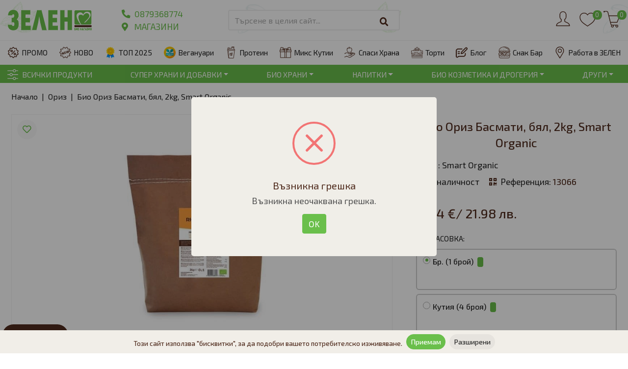

--- FILE ---
content_type: text/html; charset=UTF-8
request_url: https://zelen.bg/oriz/bio-oriz-basmati-byal-2kg-smart-organic
body_size: 32863
content:
<!doctype html>
<html lang="bg">
<head>
    <title>Био Ориз Басмати, бял, 2kg, Smart Organic - Zelen.bg</title>
<meta charset="utf-8">
<meta http-equiv="X-UA-Compatible" content="IE=edge">
<meta name="viewport" content="width=device-width, initial-scale=1, maximum-scale=5">
<meta name="description" content="Той има продълговати зърна, характерен аромат и нежна структура, която позволява по-бърза термична обработка. Консумацията му засища бързо, а самият"/>
<meta name="csrf-token" content="HEIgHKQ7nvuiLoQMAURS37ACfU9zXKo8vArZoUfL">
<meta name="geo.position" content="42.690597274454014,23.322996441495494">
<meta name="geo.placename" content="Sofia">
<meta name="geo.region" content="Sofia">
<meta name="google-site-verification" content="google-site-verification&quot; content=&quot;U7RGnRZNob8UGwm0FB7jfgQfZy-aWEYW6rxhZyJG9EU"/>
<meta name="twitter:card" content="summary_large_image">
<meta name="twitter:site" content="@publisher_handle">
<meta name="twitter:title" content="Био Ориз Басмати, бял, 2kg, Smart Organic - Zelen.bg">
<meta name="twitter:description" content="Той има продълговати зърна, характерен аромат и нежна структура, която позволява по-бърза термична обработка. Консумацията му засища бързо, а самият">
<meta name="twitter:creator" content="Zelen.bg">
<meta name="twitter:image:src" content="https://zelen.bg/uploads/products/13066/220-1702719210_t6.webp">
<meta itemprop="name" content="Био Ориз Басмати, бял, 2kg, Smart Organic - Zelen.bg">
<meta itemprop="description" content="Той има продълговати зърна, характерен аромат и нежна структура, която позволява по-бърза термична обработка. Консумацията му засища бързо, а самият">
<meta itemprop="image" content="https://zelen.bg/uploads/products/13066/220-1702719210_t6.webp">
<meta property="og:title" content="Био Ориз Басмати, бял, 2kg, Smart Organic - Zelen.bg"/>
<meta property="og:type" content="product"/>
<meta property="og:url" content="https://zelen.bg/oriz/bio-oriz-basmati-byal-2kg-smart-organic"/>
<meta property="og:image" content="https://zelen.bg/uploads/products/13066/220-1702719210_t.webp"/>
<meta property="og:image:width" content="450"/>
<meta property="og:image:height" content="450"/>
<meta property="og:locale" content="bg_BG"/>
<meta property="product:locale" content="bg_BG"/>
<meta property="og:description" content="Той има продълговати зърна, характерен аромат и нежна структура, която позволява по-бърза термична обработка. Консумацията му засища бързо, а самият"/>
<meta property="og:site_title" content="Zelen.bg"/>
      <script type="application/ld+json">
    {"@context":"https:\/\/schema.org","@type":"Product","productID":13066,"name":"\u0411\u0438\u043e \u041e\u0440\u0438\u0437 \u0411\u0430\u0441\u043c\u0430\u0442\u0438, \u0431\u044f\u043b, 2kg, Smart Organic","description":"\u0422\u043e\u0439 \u0438\u043c\u0430 \u043f\u0440\u043e\u0434\u044a\u043b\u0433\u043e\u0432\u0430\u0442\u0438 \u0437\u044a\u0440\u043d\u0430, \u0445\u0430\u0440\u0430\u043a\u0442\u0435\u0440\u0435\u043d \u0430\u0440\u043e\u043c\u0430\u0442 \u0438 \u043d\u0435\u0436\u043d\u0430 \u0441\u0442\u0440\u0443\u043a\u0442\u0443\u0440\u0430, \u043a\u043e\u044f\u0442\u043e \u043f\u043e\u0437\u0432\u043e\u043b\u044f\u0432\u0430 \u043f\u043e-\u0431\u044a\u0440\u0437\u0430 \u0442\u0435\u0440\u043c\u0438\u0447\u043d\u0430 \u043e\u0431\u0440\u0430\u0431\u043e\u0442\u043a\u0430. \u041a\u043e\u043d\u0441\u0443\u043c\u0430\u0446\u0438\u044f\u0442\u0430 \u043c\u0443 \u0437\u0430\u0441\u0438\u0449\u0430 \u0431\u044a\u0440\u0437\u043e, \u0430 \u0441\u0430\u043c\u0438\u044f\u0442","image":["https:\/\/zelen.bg\/uploads\/products\/13066\/220-1702719210_t.webp"],"sku":13066,"mpn":13066,"brand":{"@type":"Brand","name":"Smart Organic"},"color":null,"review":{"@type":"Review","name":"Zelen.bg","reviewRating":{"@type":"Rating","ratingValue":5,"bestRating":5},"author":{"@type":"Organization","name":"Zelen.bg"}},"aggregateRating":{"@type":"AggregateRating","ratingValue":5,"reviewCount":5},"offers":{"@type":"Offer","url":"https:\/\/zelen.bg\/oriz\/bio-oriz-basmati-byal-2kg-smart-organic","priceCurrency":"EUR","price":"11.24","priceValidUntil":"2026-02-17","availability":"https:\/\/schema.org\/InStock"},"additionalProperty":{"@type":"PropertyValue","propertyID":"item_group_id","value":13066}}
  </script>
    
<link href="https://zelen.bg/uploads/settings/1/588-1695379819_screenshot-2023-09-22-at-134629-removebg-preview.png" sizes="32x32" rel="shortcut icon" type="image/x-icon"/>
<link rel="alternate" type="application/rss+xml" title="RSS Feed for Zelen.bg"
      href="https://zelen.bg/rss"/>
    <link rel="canonical" href="https://zelen.bg/oriz/bio-oriz-basmati-byal-2kg-smart-organic"/>



      <link rel="alternate" href="https://zelen.bg/oriz/bio-oriz-basmati-byal-2kg-smart-organic?locale=bg" hreflang="bg"/>
      <link rel="alternate" href="https://zelen.bg/oriz/bio-oriz-basmati-byal-2kg-smart-organic?locale=en" hreflang="en"/>
    <link rel="alternate" href="https://zelen.bg/oriz/bio-oriz-basmati-byal-2kg-smart-organic" hreflang="x-default"/>
<link rel="preload" as="style" href="//cdnjs.cloudflare.com/ajax/libs/twitter-bootstrap/4.5.3/css/bootstrap.min.css"/>
<link rel="preload" as="style" href="//cdnjs.cloudflare.com/ajax/libs/font-awesome/5.15.1/css/all.min.css"/>


<script src="//cdnjs.cloudflare.com/ajax/libs/jquery/3.5.1/jquery.min.js"  defer></script>
<script src="//cdnjs.cloudflare.com/ajax/libs/popper.js/1.16.1/umd/popper.min.js"  defer></script>
<script src="//cdnjs.cloudflare.com/ajax/libs/twitter-bootstrap/4.5.3/js/bootstrap.min.js"  defer></script>

<link rel="preload" as="style" href="//cdnjs.cloudflare.com/ajax/libs/limonte-sweetalert2/10.12.3/sweetalert2.min.css" />
<script src="//cdnjs.cloudflare.com/ajax/libs/limonte-sweetalert2/10.12.3/sweetalert2.min.js"  defer></script>


<style>
    .afterLoad {
        visibility: hidden;
        opacity: 0;
    }

    .site_loader {
        text-align: center;
    }

    .site_loader > img {
        margin-top: auto;
    }
</style>

<link rel="preload" as="style" href="https://zelen.bg/css/store1.css?version=3.3.4.8">
<link rel="preload" as="style" href="https://zelen.bg/css/custom_icons.css?version=3.3.4.8">
<link rel="stylesheet" href="https://zelen.bg/css/theme.css?version=3.3.4.8">

    <!-- TikTok Pixel Code Start -->
    <script>
        !function (w, d, t) {
            w.TiktokAnalyticsObject=t;var ttq=w[t]=w[t]||[];ttq.methods=["page","track","identify","instances","debug","on","off","once","ready","alias","group","enableCookie","disableCookie","holdConsent","revokeConsent","grantConsent"],ttq.setAndDefer=function(t,e){t[e]=function(){t.push([e].concat(Array.prototype.slice.call(arguments,0)))}};for(var i=0;i<ttq.methods.length;i++)ttq.setAndDefer(ttq,ttq.methods[i]);ttq.instance=function(t){for(
                var e=ttq._i[t]||[],n=0;n<ttq.methods.length;n++)ttq.setAndDefer(e,ttq.methods[n]);return e},ttq.load=function(e,n){var r="https://analytics.tiktok.com/i18n/pixel/events.js",o=n&&n.partner;ttq._i=ttq._i||{},ttq._i[e]=[],ttq._i[e]._u=r,ttq._t=ttq._t||{},ttq._t[e]=+new Date,ttq._o=ttq._o||{},ttq._o[e]=n||{};n=document.createElement("script")
            ;n.type="text/javascript",n.async=!0,n.src=r+"?sdkid="+e+"&lib="+t;e=document.getElementsByTagName("script")[0];e.parentNode.insertBefore(n,e)};


            ttq.load('D4FCF0RC77UEBGICPUEG');
            ttq.page();
        }(window, document, 'ttq');
    </script>
    <!-- TikTok Pixel Code End -->
</head>
<body class="custom-bio-oriz-basmati-byal-2kg-smart-organic">
<div class="site_loader">
    <img src="https://zelen.bg/images/zelenbg.gif"  loading="lazy"  alt="Loading..." title="loader"
         style="max-width:120px; margin-top: 120px;">
</div>
<main class="wrapper afterLoad">
    <header class="afterLoad bg-header sticky-top py-1 py-lg-0">
  <div class="container header-first-row">
    <div class="row no-gutters align-items-center">
      <div class="col-auto d-flex d-lg-none header-col-menu-icon">
          <i class="icon icon-menu icon-relative navbar-toggler mr-2"
             type="button" data-toggle="collapse"
             data-target="#navbarCollapse"
             aria-controls="navbarCollapse" aria-expanded="false" aria-label="Toggle navigation"></i>
          <i class="icon icon-zoom mr-1" onclick="showHideSearch()" role="button" aria-label="Search"></i>
      </div>
      <div class="col-lg-8 col">
        <div
          class="row  no-gutters align-items-center">
          <div class="col logo-col d-lg-flex">
            <a href="https://zelen.bg/" >
              <img src="https://zelen.bg/uploads/settings/1/179-1736195177_362-1695379257-1.svg" alt="Zelen.bg"
                   class="logo d-none d-lg-block"
                   title="Zelen.bg" height="43" width="200" loading="lazy">
              <img src="https://zelen.bg/uploads/settings/1/1-1736195177_362-1695379257-1.svg" alt="Zelen.bg"
                   class="logo d-lg-none d-block m-auto"
                   title="Zelen.bg" loading=lazy
                   height="30" width="140">
            </a>
              <div class="m-auto">
                  <div class="header-menu-phone">
                      <a href="tel:0879368774" class="header-links">
                          <i class="fas fa-phone-alt mr-1"></i>
                          0879368774
                      </a>
                  </div>
                  <div class="header-menu-address">
                      <a href="/info/magazini" class="header-links text-uppercase">
                          <i class="fas fa-map-marker-alt mr-2"></i>
                          Mагазини                      </a>
                  </div>
              </div>
          </div>

            <div class="col search d-flex align-items-center">
                                    <div class="col search" id="fast-search">

                        <input type="text"
                               class="form-control fast_search  m-auto bg-transparent"
                               name="fast-search"   placeholder="Търсене в целия сайт..." style="width: 350px"
                                                                  onclick="window.location='https://zelen.bg/products/search-products'"
                                                            >
                        <span class="fas fa-window-close closeSearch d-lg-none" role="button" onclick="showHideSearch()"></span>
                        <button class="button search-btn"  onclick="showHideSearch()">
                            <i class="fa fa-search"></i>
                        </button>
                    </div>
                

            </div>
        </div>
      </div>
      <div class="col-auto col-lg menu-col">
        <div class="row no-gutters align-items-center header-icons">
          <div class="col-auto px-0 header-lang-col d-none d-lg-flex  ml-auto">
            <div class="dropdown">
    <a  type="button" id="langDropdown" data-toggle="dropdown" aria-haspopup="true" aria-expanded="false">
              <span class="text-uppercase font-weight-bold">bg</span>
          </a>
    <div class="dropdown-menu lang-options" aria-labelledby="langDropdown">
              <a class="dropdown-item font-weight-bold d-flex align-items-center lang-bg lang-1  text-primary "
           href="https://zelen.bg/oriz/bio-oriz-basmati-byal-2kg-smart-organic?locale=bg">
          <span class="flag-icon flag-icon-bg"></span>&nbsp;&nbsp;Български
        </a>
              <a class="dropdown-item font-weight-bold d-flex align-items-center lang-en lang-2 "
           href="https://zelen.bg/oriz/bio-oriz-basmati-byal-2kg-smart-organic?locale=en">
          <span class="flag-icon flag-icon-gb"></span>&nbsp;&nbsp;English
        </a>
                </div>
  </div>
            </div>
          <div class="col-auto pl-lg-0 d-flex ">

            <!---
              <div class="blackfriday">
                  <div class="promotion-timer row align-items-center justify-content-center mr-1"
                       style="padding: 5px 0px;border: 2px solid #512c1d; border-radius: 20px; width: 240px; background: #fff">
                      <div class="col-auto"  style="font-size: 1.6rem; color: #dd4139; border-right: 2px dashed rgb(80, 44, 30);">
                          <i class="fas fa-percent"></i>
                      </div>
                      <div class="col">
                          <div class="timer-countdown text-left" style="color: rgb(106, 191, 75); font-size: 1.2rem; font-weight: bold;"></div>
                             <div class="timer-text text-left" style="color: rgb(80, 44, 30); font-size: 0.75rem;  font-weight: bold;">
                                                                                     До края на ЗЕЛЕН ПЕТЪК
                                                                                </div>
                      </div>
                  </div>
               </div>
            -->
            <div class="row no-gutters align-items-center">

                              <div class="col d-none d-lg-flex header-user-col">
                  <div class="dropdown">
                    <a class="with-badge" type="button" id="userDrop" data-toggle="dropdown" aria-haspopup="true"
                       aria-expanded="false">
                      <i class="icon icon-user"></i>
                                          </a>
                    <div class="dropdown-menu user-dropdown" aria-labelledby="userDrop" >
                                              <a class="dropdown-item" href="https://zelen.bg/auth/login">
                          <i class="fas fa-user fa-sm fa-fw mr-2 text-gray-400"></i> Вход                        </a>
                        <a class="dropdown-item" href="https://zelen.bg/auth/register">
                          <i class="fas fa-sign-out-alt fa-sm fa-fw mr-2 text-gray-400"></i> Регистрация                        </a>
                                          </div>
                  </div>
                </div>
                                            <div class="col header-favorite-col">
                  <a href="https://zelen.bg/products/favorites" class="with-badge">
                    <i class="icon icon-favorites"></i>
                    <span class="badge badge-primary  rounded-circle"
                          id="nav-favorites">0</span>
                  </a>
                </div>
                <div class="col header-cart-col">
                  <a href="https://zelen.bg/orders/active" class="with-badge">
                    <i class="icon icon-cart"></i>
                    <span
                      class="badge badge-primary  rounded-circle nav-cart-count"> 0</span>
                  </a>
                </div>
                          </div>
          </div>
        </div>
      </div>
    </div>
  </div>
    <div class="container up-header py-3 ">
        <div class="d-lg-flex justify-content-between align-items-center">
                                    <div>
                        <a class="a-header" href="https://zelen.bg/products/discounts">
                            <div class="d-flex align-items-center">
                                <img class="promo-image" src="https://zelen.bg/uploads/files/9ad41c22-28af-4597-823b-5b6afbcc415c.webp" loading="lazy" alt="ПРОМО" title="ПРОМО">
                                <p class="p-header">ПРОМО
                                </p>
                            </div>
                        </a>
                    </div>
                                     <div>
                        <a class="a-header" href="https://zelen.bg/products/latest">
                            <div class="d-flex align-items-center">
                                <img class="promo-image" src="/uploads/files/de0187bb-333f-4d3e-a722-c89bfd4ca3ce.webp" loading="lazy" alt="НОВО" title="НОВО">
                                <p class="p-header">НОВО
                                </p>
                            </div>
                        </a>
                    </div>
                                     <div>
                        <a class="a-header" href="https://zelen.bg/info/bestsellers">
                            <div class="d-flex align-items-center">
                                <img class="promo-image" src="https://zelen.bg/uploads/files/495e9076-170f-47ec-a790-547e8289c8b0.webp" loading="lazy" alt="ТОП 2025" title="ТОП 2025">
                                <p class="p-header">ТОП 2025
                                </p>
                            </div>
                        </a>
                    </div>
                                     <div>
                        <a class="a-header" href="https://zelen.bg/info/veganuary">
                            <div class="d-flex align-items-center">
                                <img class="promo-image" src="https://zelen.bg/uploads/files/4ce58d9e-6cbc-4749-8c55-640b1c802567.webp" loading="lazy" alt="Вегануари" title="Вегануари">
                                <p class="p-header">Вегануари
                                </p>
                            </div>
                        </a>
                    </div>
                                     <div>
                        <a class="a-header" href="https://zelen.bg/info/protein">
                            <div class="d-flex align-items-center">
                                <img class="promo-image" src="https://zelen.bg/uploads/files/6785b7b6-c1bb-4ce1-abb7-77045bbeac2e.webp" loading="lazy" alt="Протеин" title="Протеин">
                                <p class="p-header">Протеин
                                </p>
                            </div>
                        </a>
                    </div>
                                     <div>
                        <a class="a-header" href="https://zelen.bg/info/mix-boxes">
                            <div class="d-flex align-items-center">
                                <img class="promo-image" src="https://zelen.bg/uploads/files/74263a7a-21b4-430e-b8c0-a2a571b3f3c1_r1024.webp" loading="lazy" alt="Микс Кутии" title="Микс Кутии">
                                <p class="p-header">Микс Кутии
                                </p>
                            </div>
                        </a>
                    </div>
                                     <div>
                        <a class="a-header" href="https://zelen.bg/info/spasi-hrana">
                            <div class="d-flex align-items-center">
                                <img class="promo-image" src="/uploads/files/d809de17-963b-481e-ba8a-b12aa86361f3.webp" loading="lazy" alt="Спаси Храна" title="Спаси Храна">
                                <p class="p-header">Спаси Храна
                                </p>
                            </div>
                        </a>
                    </div>
                                     <div>
                        <a class="a-header" href="https://zelen.bg/info/cakes">
                            <div class="d-flex align-items-center">
                                <img class="promo-image" src="/uploads/files/e5c15e74-7d18-4945-8f46-690bf35eea98.webp" loading="lazy" alt="Торти" title="Торти">
                                <p class="p-header">Торти
                                </p>
                            </div>
                        </a>
                    </div>
                                     <div>
                        <a class="a-header" href="https://zelen.bg/blog-i-recepti">
                            <div class="d-flex align-items-center">
                                <img class="promo-image" src="/uploads/files/148e7f9e-ddd3-4b3d-bcf6-599ccac8aa10.webp" loading="lazy" alt="Блог" title="Блог">
                                <p class="p-header">Блог
                                </p>
                            </div>
                        </a>
                    </div>
                                     <div>
                        <a class="a-header" href="https://snackbar-zelen.bg/">
                            <div class="d-flex align-items-center">
                                <img class="promo-image" src="/uploads/files/b5f3067a-b92c-4807-894c-68f99ad332fa.webp" loading="lazy" alt="Снак Бар" title="Снак Бар">
                                <p class="p-header">Снак Бар
                                </p>
                            </div>
                        </a>
                    </div>
                                     <div>
                        <a class="a-header" href="https://zelen.bg/info/job-zelen">
                            <div class="d-flex align-items-center">
                                <img class="promo-image" src="/uploads/files/7e59ee0f-4e57-4b48-8e5e-67a3972543e6.webp" loading="lazy" alt="Работа в ЗЕЛЕН" title="Работа в ЗЕЛЕН">
                                <p class="p-header">Работа в ЗЕЛЕН
                                </p>
                            </div>
                        </a>
                    </div>
                         </div>
    </div>
  <nav class="navbar navbar-expand-lg main-menu2 p-0 ">
  <div class="collapse navbar-collapse" id="navbarCollapse">
    <div class="container align-items-center">
      <ul class="navbar-nav col-12 col-lg p-0">
        <li class="nav-item d-lg-none pb-3 pt-2 mb-3 nav-menu-logo">
          <div class="text-capitalize row ">
            <div class="col-auto">
                <img class="logo-in-menu" src="https://zelen.bg/uploads/settings/1/1-1736195177_362-1695379257-1.svg" loading="lazy"
                     height="43"
                     width="200"
                     alt="Zelen.bg" title="Zelen.bg">
            </div>
          </div>
        </li>

                                
                  
        <!-- TYPE_LINK MENU -->
                      <li class="nav-item  menu-id-29 ">
              <a class="nav-custom-link text-nowrap d-flex align-items-center " href="https://zelen.bg/products/search-products">
                                        <img src="https://zelen.bg/uploads/files/8d86dffe-77a4-4cff-845d-e6befb90367d.webp"
                           width="22" height="22" alt="icon-products" title="icon-products" class="mr-0 mr-lg-2 d-none d-lg-flex"
                           loading="lazy" style="height: 22px;width: 22px">
                                        Всички продукти</a>
            </li>
          
        <!-- TYPE_LINK SEARCH -->
          
        <!-- TYPE_LINK SEARCH -->
          
        <!--  TYPE_MEGA_SUB_CATEGORIES_TEXT MENU -->
                   <!--  todo TYPE_MEGA PRODUCTS ONLY TEXT MENU -->

                        
        <!-- TYPE_LINK MENU -->
          
        <!-- TYPE_LINK SEARCH -->
          
        <!-- TYPE_LINK SEARCH -->
          
        <!--  TYPE_MEGA_SUB_CATEGORIES_TEXT MENU -->
                      <li
              class="nav-item has-megamenu ">
              <span class="nav-custom-link dropdown-toggle text-nowrap" aria-haspopup="true" aria-expanded="false"
                    role="button" data-toggle="dropdown" id="Супер храни и Добавки">Супер храни и Добавки</span>

                    <div class="dropdown-menu megamenu" aria-labelledby="Супер храни и Добавки">
                        <div class="container px-0 px-lg-3">
                            <div class="row pb-2 pt-1 justify-content-between align-items-center d-none d-lg-flex w-100  border-bottom mega-menu-heading">
                                <div class="col-auto">
                                    <h4 class="m-0 font-weight-bold font-size-sm">
                                        <a href="https://zelen.bg/products/search-products/super-hrani-i-dobavki">
                                            Супер храни и Добавки
                                        </a>
                                    </h4>
                                </div>
                                <div class="col-auto">
                                    <a class="font-weight-bold font-size-xs"
                                       href="https://zelen.bg/products/search-products/super-hrani-i-dobavki">
                                        Виж всички <i class="fas fa-arrow-right"></i>
                                    </a>
                                </div>
                            </div>
                            <div class="row m-0 pt-lg-3 pt-0 w-100">
                                <div class="col-lg-12">
                                    <div class="row">
                                        <div class="col-12 d-block d-lg-none font-weight-bold px-0 px-lg-3 pt-3 font-size-sm mb-lg-3 mb-0 ">
                                            <a href="https://zelen.bg/products/search-products?cid=298"
                                               class="menu-btn-all btn bg-primary font-size-sm">
                                                Виж всички &nbsp;<i class="fas fa-arrow-right"></i>
                                            </a>
                                        </div>
                                                                                    <div class="col-lg-3 class-336 mb-0 mb-lg-3 menu-mobile-pl
                                            pl-0
                                             
                                             
                                            ">
                                                <div class="megamenu-col-width py-2">
                                                    <a href="https://zelen.bg/products/search-products/super-hrani">
                                                        <div class="d-flex justify-content-between align-items-center  ">
                                                            <h6 class="p-0 h6-megamenu my-2 text-left font-size-sm d-flex align-items-center">
                                                                    Супер храни
                                                            </h6>
                                                                                                                            <img src="https://zelen.bg/uploads/categories/336/858-1703148732_t2.webp" loading="lazy" class="img-fluid mr-1 category_icon" alt="Супер храни">
                                                                                                                    </div>
                                                    </a>
                                                    <ul class="list-unstyled">
                                                                                                            </ul>
                                                </div>
                                            </div>
                                                                                    <div class="col-lg-3 class-337 mb-0 mb-lg-3 menu-mobile-pl
                                             
                                             
                                             
                                            ">
                                                <div class="megamenu-col-width py-2">
                                                    <a href="https://zelen.bg/products/search-products/hranitelni-dobavki">
                                                        <div class="d-flex justify-content-between align-items-center  ">
                                                            <h6 class="p-0 h6-megamenu my-2 text-left font-size-sm d-flex align-items-center">
                                                                    Хранителни добавки
                                                            </h6>
                                                                                                                            <img src="https://zelen.bg/uploads/categories/337/589-1703148824_t2.webp" loading="lazy" class="img-fluid mr-1 category_icon" alt="Хранителни добавки">
                                                                                                                    </div>
                                                    </a>
                                                    <ul class="list-unstyled">
                                                                                                            </ul>
                                                </div>
                                            </div>
                                                                                    <div class="col-lg-3 class-338 mb-0 mb-lg-3 menu-mobile-pl
                                             
                                             
                                             
                                            ">
                                                <div class="megamenu-col-width py-2">
                                                    <a href="https://zelen.bg/products/search-products/lechebni-sokove">
                                                        <div class="d-flex justify-content-between align-items-center  ">
                                                            <h6 class="p-0 h6-megamenu my-2 text-left font-size-sm d-flex align-items-center">
                                                                    Лечебни сокове
                                                            </h6>
                                                                                                                            <img src="https://zelen.bg/uploads/categories/338/132-1703148911_t2.webp" loading="lazy" class="img-fluid mr-1 category_icon" alt="Лечебни сокове">
                                                                                                                    </div>
                                                    </a>
                                                    <ul class="list-unstyled">
                                                                                                            </ul>
                                                </div>
                                            </div>
                                                                                    <div class="col-lg-3 class-339 mb-0 mb-lg-3 menu-mobile-pl
                                             
                                             
                                             
                                            ">
                                                <div class="megamenu-col-width py-2">
                                                    <a href="https://zelen.bg/products/search-products/proteini">
                                                        <div class="d-flex justify-content-between align-items-center  ">
                                                            <h6 class="p-0 h6-megamenu my-2 text-left font-size-sm d-flex align-items-center">
                                                                    Протеини
                                                            </h6>
                                                                                                                            <img src="https://zelen.bg/uploads/categories/339/10-1703149007_t2.webp" loading="lazy" class="img-fluid mr-1 category_icon" alt="Протеини">
                                                                                                                    </div>
                                                    </a>
                                                    <ul class="list-unstyled">
                                                                                                            </ul>
                                                </div>
                                            </div>
                                        
                                    </div>
                                </div>

                            </div>
                        </div>
                    </div>


            </li>
                   <!--  todo TYPE_MEGA PRODUCTS ONLY TEXT MENU -->

                        
        <!-- TYPE_LINK MENU -->
          
        <!-- TYPE_LINK SEARCH -->
          
        <!-- TYPE_LINK SEARCH -->
          
        <!--  TYPE_MEGA_SUB_CATEGORIES_TEXT MENU -->
                      <li
              class="nav-item has-megamenu ">
              <span class="nav-custom-link dropdown-toggle text-nowrap" aria-haspopup="true" aria-expanded="false"
                    role="button" data-toggle="dropdown" id="Био храни">Био храни</span>

                    <div class="dropdown-menu megamenu" aria-labelledby="Био храни">
                        <div class="container px-0 px-lg-3">
                            <div class="row pb-2 pt-1 justify-content-between align-items-center d-none d-lg-flex w-100  border-bottom mega-menu-heading">
                                <div class="col-auto">
                                    <h4 class="m-0 font-weight-bold font-size-sm">
                                        <a href="https://zelen.bg/products/search-products/bio-hrani">
                                            Био храни
                                        </a>
                                    </h4>
                                </div>
                                <div class="col-auto">
                                    <a class="font-weight-bold font-size-xs"
                                       href="https://zelen.bg/products/search-products/bio-hrani">
                                        Виж всички <i class="fas fa-arrow-right"></i>
                                    </a>
                                </div>
                            </div>
                            <div class="row m-0 pt-lg-3 pt-0 w-100">
                                <div class="col-lg-12">
                                    <div class="row">
                                        <div class="col-12 d-block d-lg-none font-weight-bold px-0 px-lg-3 pt-3 font-size-sm mb-lg-3 mb-0 ">
                                            <a href="https://zelen.bg/products/search-products?cid=297"
                                               class="menu-btn-all btn bg-primary font-size-sm">
                                                Виж всички &nbsp;<i class="fas fa-arrow-right"></i>
                                            </a>
                                        </div>
                                                                                    <div class="col-lg-3 class-340 mb-0 mb-lg-3 menu-mobile-pl
                                            pl-0
                                             
                                             
                                            ">
                                                <div class="megamenu-col-width py-2">
                                                    <a href="https://zelen.bg/products/search-products/konservi-i-burkani">
                                                        <div class="d-flex justify-content-between align-items-center  ">
                                                            <h6 class="p-0 h6-megamenu my-2 text-left font-size-sm d-flex align-items-center">
                                                                    Консерви и буркани
                                                            </h6>
                                                                                                                            <img src="https://zelen.bg/uploads/categories/340/380-1710681563.webp" loading="lazy" class="img-fluid mr-1 category_icon" alt="Консерви и буркани">
                                                                                                                    </div>
                                                    </a>
                                                    <ul class="list-unstyled">
                                                                                                                    <li>
                                                                <h6 class="text-lowercase p-0 my-0 font-weight-bold text-left font-size-sm pt-1">
                                                                    <a href="https://zelen.bg/products/search-products/gotovi-miksove">&bull; Готови миксове</a>
                                                                </h6>
                                                            </li>
                                                                                                                    <li>
                                                                <h6 class="text-lowercase p-0 my-0 font-weight-bold text-left font-size-sm pt-1">
                                                                    <a href="https://zelen.bg/products/search-products/tahani-i-spredove-za-mazane">&bull; Тахани и спредове за мазане</a>
                                                                </h6>
                                                            </li>
                                                                                                                    <li>
                                                                <h6 class="text-lowercase p-0 my-0 font-weight-bold text-left font-size-sm pt-1">
                                                                    <a href="https://zelen.bg/products/search-products/konservi-burkani">&bull; Консерви и буркани</a>
                                                                </h6>
                                                            </li>
                                                                                                                    <li>
                                                                <h6 class="text-lowercase p-0 my-0 font-weight-bold text-left font-size-sm pt-1">
                                                                    <a href="https://zelen.bg/products/search-products/sosove-pasteti-i-pasti">&bull; Сосове, пастети и пасти</a>
                                                                </h6>
                                                            </li>
                                                                                                                    <li>
                                                                <h6 class="text-lowercase p-0 my-0 font-weight-bold text-left font-size-sm pt-1">
                                                                    <a href="https://zelen.bg/products/search-products/konfityuri-i-sladka">&bull; Конфитюри и сладка</a>
                                                                </h6>
                                                            </li>
                                                                                                            </ul>
                                                </div>
                                            </div>
                                                                                    <div class="col-lg-3 class-345 mb-0 mb-lg-3 menu-mobile-pl
                                             
                                             
                                             
                                            ">
                                                <div class="megamenu-col-width py-2">
                                                    <a href="https://zelen.bg/products/search-products/yadki-i-susheni-plodove">
                                                        <div class="d-flex justify-content-between align-items-center  ">
                                                            <h6 class="p-0 h6-megamenu my-2 text-left font-size-sm d-flex align-items-center">
                                                                    Ядки и сушени плодове
                                                            </h6>
                                                                                                                            <img src="https://zelen.bg/uploads/categories/345/806-1703158085_t2.webp" loading="lazy" class="img-fluid mr-1 category_icon" alt="Ядки и сушени плодове">
                                                                                                                    </div>
                                                    </a>
                                                    <ul class="list-unstyled">
                                                                                                            </ul>
                                                </div>
                                            </div>
                                                                                    <div class="col-lg-3 class-346 mb-0 mb-lg-3 menu-mobile-pl
                                             
                                             
                                             
                                            ">
                                                <div class="megamenu-col-width py-2">
                                                    <a href="https://zelen.bg/products/search-products/sladko-i-soleno">
                                                        <div class="d-flex justify-content-between align-items-center  ">
                                                            <h6 class="p-0 h6-megamenu my-2 text-left font-size-sm d-flex align-items-center">
                                                                    Сладко и солено
                                                            </h6>
                                                                                                                            <img src="https://zelen.bg/uploads/categories/346/562-1703158103_t2.webp" loading="lazy" class="img-fluid mr-1 category_icon" alt="Сладко и солено">
                                                                                                                    </div>
                                                    </a>
                                                    <ul class="list-unstyled">
                                                                                                                    <li>
                                                                <h6 class="text-lowercase p-0 my-0 font-weight-bold text-left font-size-sm pt-1">
                                                                    <a href="https://zelen.bg/products/search-products/biskviti-i-vafli">&bull; Бисквити и вафли</a>
                                                                </h6>
                                                            </li>
                                                                                                                    <li>
                                                                <h6 class="text-lowercase p-0 my-0 font-weight-bold text-left font-size-sm pt-1">
                                                                    <a href="https://zelen.bg/products/search-products/bio-kurabiyki">&bull; Био курабийки</a>
                                                                </h6>
                                                            </li>
                                                                                                                    <li>
                                                                <h6 class="text-lowercase p-0 my-0 font-weight-bold text-left font-size-sm pt-1">
                                                                    <a href="https://zelen.bg/products/search-products/shokoladi">&bull; Шоколади</a>
                                                                </h6>
                                                            </li>
                                                                                                                    <li>
                                                                <h6 class="text-lowercase p-0 my-0 font-weight-bold text-left font-size-sm pt-1">
                                                                    <a href="https://zelen.bg/products/search-products/solenki-grizini-snaksove">&bull; Соленки, гризини, снаксове</a>
                                                                </h6>
                                                            </li>
                                                                                                                    <li>
                                                                <h6 class="text-lowercase p-0 my-0 font-weight-bold text-left font-size-sm pt-1">
                                                                    <a href="https://zelen.bg/products/search-products/barcheta">&bull; Барчета</a>
                                                                </h6>
                                                            </li>
                                                                                                                    <li>
                                                                <h6 class="text-lowercase p-0 my-0 font-weight-bold text-left font-size-sm pt-1">
                                                                    <a href="https://zelen.bg/products/search-products/zahar-med-i-podsladiteli">&bull; Захар, мед, и подсладители</a>
                                                                </h6>
                                                            </li>
                                                                                                                    <li>
                                                                <h6 class="text-lowercase p-0 my-0 font-weight-bold text-left font-size-sm pt-1">
                                                                    <a href="https://zelen.bg/products/search-products/soleti-i-chips">&bull; Солети и чипс</a>
                                                                </h6>
                                                            </li>
                                                                                                                    <li>
                                                                <h6 class="text-lowercase p-0 my-0 font-weight-bold text-left font-size-sm pt-1">
                                                                    <a href="https://zelen.bg/products/search-products/bonboni-davki-i-blizalki">&bull; Бонбони, дъвки и близалки</a>
                                                                </h6>
                                                            </li>
                                                                                                            </ul>
                                                </div>
                                            </div>
                                                                                    <div class="col-lg-3 class-351 mb-0 mb-lg-3 menu-mobile-pl
                                             
                                             
                                             
                                            ">
                                                <div class="megamenu-col-width py-2">
                                                    <a href="https://zelen.bg/products/search-products/zarneni-semena-i-bobovi">
                                                        <div class="d-flex justify-content-between align-items-center  ">
                                                            <h6 class="p-0 h6-megamenu my-2 text-left font-size-sm d-flex align-items-center">
                                                                    Зърнени, семена и бобови
                                                            </h6>
                                                                                                                            <img src="https://zelen.bg/uploads/categories/351/28-1703158152_t2.webp" loading="lazy" class="img-fluid mr-1 category_icon" alt="Зърнени, семена и бобови">
                                                                                                                    </div>
                                                    </a>
                                                    <ul class="list-unstyled">
                                                                                                                    <li>
                                                                <h6 class="text-lowercase p-0 my-0 font-weight-bold text-left font-size-sm pt-1">
                                                                    <a href="https://zelen.bg/products/search-products/brashna-maya-i-kvas">&bull; Брашна, мая и квас</a>
                                                                </h6>
                                                            </li>
                                                                                                                    <li>
                                                                <h6 class="text-lowercase p-0 my-0 font-weight-bold text-left font-size-sm pt-1">
                                                                    <a href="https://zelen.bg/products/search-products/myusli-i-zarneni-zakuski">&bull; Мюсли и зърнени закуски</a>
                                                                </h6>
                                                            </li>
                                                                                                                    <li>
                                                                <h6 class="text-lowercase p-0 my-0 font-weight-bold text-left font-size-sm pt-1">
                                                                    <a href="https://zelen.bg/products/search-products/pasta-i-spageti">&bull; Паста и спагети</a>
                                                                </h6>
                                                            </li>
                                                                                                                    <li>
                                                                <h6 class="text-lowercase p-0 my-0 font-weight-bold text-left font-size-sm pt-1">
                                                                    <a href="https://zelen.bg/products/search-products/semena-i-zarneni">&bull; Семена и зърнени</a>
                                                                </h6>
                                                            </li>
                                                                                                                    <li>
                                                                <h6 class="text-lowercase p-0 my-0 font-weight-bold text-left font-size-sm pt-1">
                                                                    <a href="https://zelen.bg/products/search-products/bobovi">&bull; Бобови</a>
                                                                </h6>
                                                            </li>
                                                                                                                    <li>
                                                                <h6 class="text-lowercase p-0 my-0 font-weight-bold text-left font-size-sm pt-1">
                                                                    <a href="https://zelen.bg/products/search-products/oriz">&bull; Ориз</a>
                                                                </h6>
                                                            </li>
                                                                                                                    <li>
                                                                <h6 class="text-lowercase p-0 my-0 font-weight-bold text-left font-size-sm pt-1">
                                                                    <a href="https://zelen.bg/products/search-products/semena-za-pokalvane">&bull; Семена за покълване</a>
                                                                </h6>
                                                            </li>
                                                                                                                    <li>
                                                                <h6 class="text-lowercase p-0 my-0 font-weight-bold text-left font-size-sm pt-1">
                                                                    <a href="https://zelen.bg/products/search-products/hlyab">&bull; Хляб</a>
                                                                </h6>
                                                            </li>
                                                                                                            </ul>
                                                </div>
                                            </div>
                                                                                    <div class="col-lg-3 class-352 mb-0 mb-lg-3 menu-mobile-pl
                                             
                                            pl-0
                                             
                                            ">
                                                <div class="megamenu-col-width py-2">
                                                    <a href="https://zelen.bg/products/search-products/podpravki-olia-i-otset">
                                                        <div class="d-flex justify-content-between align-items-center  ">
                                                            <h6 class="p-0 h6-megamenu my-2 text-left font-size-sm d-flex align-items-center">
                                                                    Подправки, олиа и оцет
                                                            </h6>
                                                                                                                            <img src="https://zelen.bg/uploads/categories/352/652-1703158180_t2.webp" loading="lazy" class="img-fluid mr-1 category_icon" alt="Подправки, олиа и оцет">
                                                                                                                    </div>
                                                    </a>
                                                    <ul class="list-unstyled">
                                                                                                                    <li>
                                                                <h6 class="text-lowercase p-0 my-0 font-weight-bold text-left font-size-sm pt-1">
                                                                    <a href="https://zelen.bg/products/search-products/podpravki-i-sol">&bull; Подправки и сол</a>
                                                                </h6>
                                                            </li>
                                                                                                                    <li>
                                                                <h6 class="text-lowercase p-0 my-0 font-weight-bold text-left font-size-sm pt-1">
                                                                    <a href="https://zelen.bg/products/search-products/mayonezi-i-gorchitsi">&bull; Майонези и горчици</a>
                                                                </h6>
                                                            </li>
                                                                                                                    <li>
                                                                <h6 class="text-lowercase p-0 my-0 font-weight-bold text-left font-size-sm pt-1">
                                                                    <a href="https://zelen.bg/products/search-products/olia-masla-i-otset">&bull; Олиа, масла и оцет</a>
                                                                </h6>
                                                            </li>
                                                                                                                    <li>
                                                                <h6 class="text-lowercase p-0 my-0 font-weight-bold text-left font-size-sm pt-1">
                                                                    <a href="https://zelen.bg/products/search-products/bulyoni-i-miksove">&bull; Бульони и миксове</a>
                                                                </h6>
                                                            </li>
                                                                                                            </ul>
                                                </div>
                                            </div>
                                                                                    <div class="col-lg-3 class-355 mb-0 mb-lg-3 menu-mobile-pl
                                             
                                             
                                             
                                            ">
                                                <div class="megamenu-col-width py-2">
                                                    <a href="https://zelen.bg/products/search-products/detski-hrani">
                                                        <div class="d-flex justify-content-between align-items-center  ">
                                                            <h6 class="p-0 h6-megamenu my-2 text-left font-size-sm d-flex align-items-center">
                                                                    Детски храни
                                                            </h6>
                                                                                                                            <img src="https://zelen.bg/uploads/categories/355/975-1703158207_t2.webp" loading="lazy" class="img-fluid mr-1 category_icon" alt="Детски храни">
                                                                                                                    </div>
                                                    </a>
                                                    <ul class="list-unstyled">
                                                                                                            </ul>
                                                </div>
                                            </div>
                                        
                                    </div>
                                </div>

                            </div>
                        </div>
                    </div>


            </li>
                   <!--  todo TYPE_MEGA PRODUCTS ONLY TEXT MENU -->

                        
        <!-- TYPE_LINK MENU -->
          
        <!-- TYPE_LINK SEARCH -->
          
        <!-- TYPE_LINK SEARCH -->
          
        <!--  TYPE_MEGA_SUB_CATEGORIES_TEXT MENU -->
                      <li
              class="nav-item has-megamenu ">
              <span class="nav-custom-link dropdown-toggle text-nowrap" aria-haspopup="true" aria-expanded="false"
                    role="button" data-toggle="dropdown" id="Напитки">Напитки</span>

                    <div class="dropdown-menu megamenu" aria-labelledby="Напитки">
                        <div class="container px-0 px-lg-3">
                            <div class="row pb-2 pt-1 justify-content-between align-items-center d-none d-lg-flex w-100  border-bottom mega-menu-heading">
                                <div class="col-auto">
                                    <h4 class="m-0 font-weight-bold font-size-sm">
                                        <a href="https://zelen.bg/products/search-products/napitki">
                                            Напитки
                                        </a>
                                    </h4>
                                </div>
                                <div class="col-auto">
                                    <a class="font-weight-bold font-size-xs"
                                       href="https://zelen.bg/products/search-products/napitki">
                                        Виж всички <i class="fas fa-arrow-right"></i>
                                    </a>
                                </div>
                            </div>
                            <div class="row m-0 pt-lg-3 pt-0 w-100">
                                <div class="col-lg-12">
                                    <div class="row">
                                        <div class="col-12 d-block d-lg-none font-weight-bold px-0 px-lg-3 pt-3 font-size-sm mb-lg-3 mb-0 ">
                                            <a href="https://zelen.bg/products/search-products?cid=299"
                                               class="menu-btn-all btn bg-primary font-size-sm">
                                                Виж всички &nbsp;<i class="fas fa-arrow-right"></i>
                                            </a>
                                        </div>
                                                                                    <div class="col-lg-3 class-326 mb-0 mb-lg-3 menu-mobile-pl
                                            pl-0
                                             
                                             
                                            ">
                                                <div class="megamenu-col-width py-2">
                                                    <a href="https://zelen.bg/products/search-products/chay">
                                                        <div class="d-flex justify-content-between align-items-center  ">
                                                            <h6 class="p-0 h6-megamenu my-2 text-left font-size-sm d-flex align-items-center">
                                                                    Чай
                                                            </h6>
                                                                                                                            <img src="https://zelen.bg/uploads/categories/326/160-1703158231_t2.webp" loading="lazy" class="img-fluid mr-1 category_icon" alt="Чай">
                                                                                                                    </div>
                                                    </a>
                                                    <ul class="list-unstyled">
                                                                                                            </ul>
                                                </div>
                                            </div>
                                                                                    <div class="col-lg-3 class-327 mb-0 mb-lg-3 menu-mobile-pl
                                             
                                             
                                             
                                            ">
                                                <div class="megamenu-col-width py-2">
                                                    <a href="https://zelen.bg/products/search-products/sokove-i-siropi">
                                                        <div class="d-flex justify-content-between align-items-center  ">
                                                            <h6 class="p-0 h6-megamenu my-2 text-left font-size-sm d-flex align-items-center">
                                                                    Сокове и сиропи
                                                            </h6>
                                                                                                                            <img src="https://zelen.bg/uploads/categories/327/913-1703158252_t2.webp" loading="lazy" class="img-fluid mr-1 category_icon" alt="Сокове и сиропи">
                                                                                                                    </div>
                                                    </a>
                                                    <ul class="list-unstyled">
                                                                                                            </ul>
                                                </div>
                                            </div>
                                                                                    <div class="col-lg-3 class-328 mb-0 mb-lg-3 menu-mobile-pl
                                             
                                             
                                             
                                            ">
                                                <div class="megamenu-col-width py-2">
                                                    <a href="https://zelen.bg/products/search-products/smuti">
                                                        <div class="d-flex justify-content-between align-items-center  ">
                                                            <h6 class="p-0 h6-megamenu my-2 text-left font-size-sm d-flex align-items-center">
                                                                    Смути
                                                            </h6>
                                                                                                                            <img src="https://zelen.bg/uploads/categories/328/466-1703158279_t2.webp" loading="lazy" class="img-fluid mr-1 category_icon" alt="Смути">
                                                                                                                    </div>
                                                    </a>
                                                    <ul class="list-unstyled">
                                                                                                            </ul>
                                                </div>
                                            </div>
                                                                                    <div class="col-lg-3 class-329 mb-0 mb-lg-3 menu-mobile-pl
                                             
                                             
                                             
                                            ">
                                                <div class="megamenu-col-width py-2">
                                                    <a href="https://zelen.bg/products/search-products/kafe">
                                                        <div class="d-flex justify-content-between align-items-center  ">
                                                            <h6 class="p-0 h6-megamenu my-2 text-left font-size-sm d-flex align-items-center">
                                                                    Кафе
                                                            </h6>
                                                                                                                            <img src="https://zelen.bg/uploads/categories/329/610-1703158311_t2.webp" loading="lazy" class="img-fluid mr-1 category_icon" alt="Кафе">
                                                                                                                    </div>
                                                    </a>
                                                    <ul class="list-unstyled">
                                                                                                            </ul>
                                                </div>
                                            </div>
                                                                                    <div class="col-lg-3 class-330 mb-0 mb-lg-3 menu-mobile-pl
                                             
                                            pl-0
                                             
                                            ">
                                                <div class="megamenu-col-width py-2">
                                                    <a href="https://zelen.bg/products/search-products/kombucha">
                                                        <div class="d-flex justify-content-between align-items-center  ">
                                                            <h6 class="p-0 h6-megamenu my-2 text-left font-size-sm d-flex align-items-center">
                                                                    Комбуча
                                                            </h6>
                                                                                                                            <img src="https://zelen.bg/uploads/categories/330/171-1703158330_t2.webp" loading="lazy" class="img-fluid mr-1 category_icon" alt="Комбуча">
                                                                                                                    </div>
                                                    </a>
                                                    <ul class="list-unstyled">
                                                                                                            </ul>
                                                </div>
                                            </div>
                                                                                    <div class="col-lg-3 class-331 mb-0 mb-lg-3 menu-mobile-pl
                                             
                                             
                                             
                                            ">
                                                <div class="megamenu-col-width py-2">
                                                    <a href="https://zelen.bg/products/search-products/vegan-mleka-i-smetana">
                                                        <div class="d-flex justify-content-between align-items-center  ">
                                                            <h6 class="p-0 h6-megamenu my-2 text-left font-size-sm d-flex align-items-center">
                                                                    Веган млека и сметана
                                                            </h6>
                                                                                                                            <img src="https://zelen.bg/uploads/categories/331/797-1703158371_t2.webp" loading="lazy" class="img-fluid mr-1 category_icon" alt="Веган млека и сметана">
                                                                                                                    </div>
                                                    </a>
                                                    <ul class="list-unstyled">
                                                                                                            </ul>
                                                </div>
                                            </div>
                                                                                    <div class="col-lg-3 class-332 mb-0 mb-lg-3 menu-mobile-pl
                                             
                                             
                                             
                                            ">
                                                <div class="megamenu-col-width py-2">
                                                    <a href="https://zelen.bg/products/search-products/kokosovi-napitki">
                                                        <div class="d-flex justify-content-between align-items-center  ">
                                                            <h6 class="p-0 h6-megamenu my-2 text-left font-size-sm d-flex align-items-center">
                                                                    Кокосови напитки
                                                            </h6>
                                                                                                                            <img src="https://zelen.bg/uploads/categories/332/196-1703158396_t2.webp" loading="lazy" class="img-fluid mr-1 category_icon" alt="Кокосови напитки">
                                                                                                                    </div>
                                                    </a>
                                                    <ul class="list-unstyled">
                                                                                                            </ul>
                                                </div>
                                            </div>
                                                                                    <div class="col-lg-3 class-333 mb-0 mb-lg-3 menu-mobile-pl
                                             
                                             
                                             
                                            ">
                                                <div class="megamenu-col-width py-2">
                                                    <a href="https://zelen.bg/products/search-products/bezalkoholni-bira-i-vino">
                                                        <div class="d-flex justify-content-between align-items-center  ">
                                                            <h6 class="p-0 h6-megamenu my-2 text-left font-size-sm d-flex align-items-center">
                                                                    Безалкохолни бира и вино
                                                            </h6>
                                                                                                                            <img src="https://zelen.bg/uploads/categories/333/92-1703158441_t2.webp" loading="lazy" class="img-fluid mr-1 category_icon" alt="Безалкохолни бира и вино">
                                                                                                                    </div>
                                                    </a>
                                                    <ul class="list-unstyled">
                                                                                                            </ul>
                                                </div>
                                            </div>
                                                                                    <div class="col-lg-3 class-334 mb-0 mb-lg-3 menu-mobile-pl
                                             
                                             
                                            pl-0
                                            ">
                                                <div class="megamenu-col-width py-2">
                                                    <a href="https://zelen.bg/products/search-products/voda">
                                                        <div class="d-flex justify-content-between align-items-center  ">
                                                            <h6 class="p-0 h6-megamenu my-2 text-left font-size-sm d-flex align-items-center">
                                                                    Вода  и газирани напитки
                                                            </h6>
                                                                                                                            <img src="https://zelen.bg/uploads/categories/334/778-1703158468_t2.webp" loading="lazy" class="img-fluid mr-1 category_icon" alt="Вода  и газирани напитки">
                                                                                                                    </div>
                                                    </a>
                                                    <ul class="list-unstyled">
                                                                                                            </ul>
                                                </div>
                                            </div>
                                        
                                    </div>
                                </div>

                            </div>
                        </div>
                    </div>


            </li>
                   <!--  todo TYPE_MEGA PRODUCTS ONLY TEXT MENU -->

                        
        <!-- TYPE_LINK MENU -->
          
        <!-- TYPE_LINK SEARCH -->
          
        <!-- TYPE_LINK SEARCH -->
          
        <!--  TYPE_MEGA_SUB_CATEGORIES_TEXT MENU -->
                      <li
              class="nav-item has-megamenu ">
              <span class="nav-custom-link dropdown-toggle text-nowrap" aria-haspopup="true" aria-expanded="false"
                    role="button" data-toggle="dropdown" id="Био козметика и Дрогерия">Био козметика и Дрогерия</span>

                    <div class="dropdown-menu megamenu" aria-labelledby="Био козметика и Дрогерия">
                        <div class="container px-0 px-lg-3">
                            <div class="row pb-2 pt-1 justify-content-between align-items-center d-none d-lg-flex w-100  border-bottom mega-menu-heading">
                                <div class="col-auto">
                                    <h4 class="m-0 font-weight-bold font-size-sm">
                                        <a href="https://zelen.bg/products/search-products/bio-kozmetika-i-drogeriya">
                                            Био козметика и Дрогерия
                                        </a>
                                    </h4>
                                </div>
                                <div class="col-auto">
                                    <a class="font-weight-bold font-size-xs"
                                       href="https://zelen.bg/products/search-products/bio-kozmetika-i-drogeriya">
                                        Виж всички <i class="fas fa-arrow-right"></i>
                                    </a>
                                </div>
                            </div>
                            <div class="row m-0 pt-lg-3 pt-0 w-100">
                                <div class="col-lg-12">
                                    <div class="row">
                                        <div class="col-12 d-block d-lg-none font-weight-bold px-0 px-lg-3 pt-3 font-size-sm mb-lg-3 mb-0 ">
                                            <a href="https://zelen.bg/products/search-products?cid=300"
                                               class="menu-btn-all btn bg-primary font-size-sm">
                                                Виж всички &nbsp;<i class="fas fa-arrow-right"></i>
                                            </a>
                                        </div>
                                                                                    <div class="col-lg-3 class-499 mb-0 mb-lg-3 menu-mobile-pl
                                            pl-0
                                             
                                             
                                            ">
                                                <div class="megamenu-col-width py-2">
                                                    <a href="https://zelen.bg/products/search-products/-makeup">
                                                        <div class="d-flex justify-content-between align-items-center  ">
                                                            <h6 class="p-0 h6-megamenu my-2 text-left font-size-sm d-flex align-items-center">
                                                                    Гримове
                                                            </h6>
                                                                                                                            <img src="https://zelen.bg/uploads/categories/499/121-1753595809.webp" loading="lazy" class="img-fluid mr-1 category_icon" alt="Гримове">
                                                                                                                    </div>
                                                    </a>
                                                    <ul class="list-unstyled">
                                                                                                            </ul>
                                                </div>
                                            </div>
                                                                                    <div class="col-lg-3 class-310 mb-0 mb-lg-3 menu-mobile-pl
                                             
                                             
                                             
                                            ">
                                                <div class="megamenu-col-width py-2">
                                                    <a href="https://zelen.bg/products/search-products/za-litse">
                                                        <div class="d-flex justify-content-between align-items-center  ">
                                                            <h6 class="p-0 h6-megamenu my-2 text-left font-size-sm d-flex align-items-center">
                                                                    За лице
                                                            </h6>
                                                                                                                            <img src="https://zelen.bg/uploads/categories/310/833-1703158509_t2.webp" loading="lazy" class="img-fluid mr-1 category_icon" alt="За лице">
                                                                                                                    </div>
                                                    </a>
                                                    <ul class="list-unstyled">
                                                                                                            </ul>
                                                </div>
                                            </div>
                                                                                    <div class="col-lg-3 class-311 mb-0 mb-lg-3 menu-mobile-pl
                                             
                                             
                                             
                                            ">
                                                <div class="megamenu-col-width py-2">
                                                    <a href="https://zelen.bg/products/search-products/za-bebeta-i-detsa">
                                                        <div class="d-flex justify-content-between align-items-center  ">
                                                            <h6 class="p-0 h6-megamenu my-2 text-left font-size-sm d-flex align-items-center">
                                                                    За бебета и деца
                                                            </h6>
                                                                                                                            <img src="https://zelen.bg/uploads/categories/311/678-1703158538_t2.webp" loading="lazy" class="img-fluid mr-1 category_icon" alt="За бебета и деца">
                                                                                                                    </div>
                                                    </a>
                                                    <ul class="list-unstyled">
                                                                                                            </ul>
                                                </div>
                                            </div>
                                                                                    <div class="col-lg-3 class-312 mb-0 mb-lg-3 menu-mobile-pl
                                             
                                             
                                             
                                            ">
                                                <div class="megamenu-col-width py-2">
                                                    <a href="https://zelen.bg/products/search-products/bazovi-i-eterichni-masla">
                                                        <div class="d-flex justify-content-between align-items-center  ">
                                                            <h6 class="p-0 h6-megamenu my-2 text-left font-size-sm d-flex align-items-center">
                                                                    Базови и етерични масла
                                                            </h6>
                                                                                                                            <img src="https://zelen.bg/uploads/categories/312/372-1703158716_t2.webp" loading="lazy" class="img-fluid mr-1 category_icon" alt="Базови и етерични масла">
                                                                                                                    </div>
                                                    </a>
                                                    <ul class="list-unstyled">
                                                                                                            </ul>
                                                </div>
                                            </div>
                                                                                    <div class="col-lg-3 class-313 mb-0 mb-lg-3 menu-mobile-pl
                                             
                                            pl-0
                                             
                                            ">
                                                <div class="megamenu-col-width py-2">
                                                    <a href="https://zelen.bg/products/search-products/pasti-i-chetki-za-zabi">
                                                        <div class="d-flex justify-content-between align-items-center  ">
                                                            <h6 class="p-0 h6-megamenu my-2 text-left font-size-sm d-flex align-items-center">
                                                                    Устна хигиена
                                                            </h6>
                                                                                                                            <img src="https://zelen.bg/uploads/categories/313/939-1703158739_t2.webp" loading="lazy" class="img-fluid mr-1 category_icon" alt="Устна хигиена">
                                                                                                                    </div>
                                                    </a>
                                                    <ul class="list-unstyled">
                                                                                                            </ul>
                                                </div>
                                            </div>
                                                                                    <div class="col-lg-3 class-314 mb-0 mb-lg-3 menu-mobile-pl
                                             
                                             
                                             
                                            ">
                                                <div class="megamenu-col-width py-2">
                                                    <a href="https://zelen.bg/products/search-products/slantsezashtita">
                                                        <div class="d-flex justify-content-between align-items-center  ">
                                                            <h6 class="p-0 h6-megamenu my-2 text-left font-size-sm d-flex align-items-center">
                                                                    Слънцезащита
                                                            </h6>
                                                                                                                            <img src="https://zelen.bg/uploads/categories/314/961-1750858688_t2.webp" loading="lazy" class="img-fluid mr-1 category_icon" alt="Слънцезащита">
                                                                                                                    </div>
                                                    </a>
                                                    <ul class="list-unstyled">
                                                                                                            </ul>
                                                </div>
                                            </div>
                                                                                    <div class="col-lg-3 class-315 mb-0 mb-lg-3 menu-mobile-pl
                                             
                                             
                                             
                                            ">
                                                <div class="megamenu-col-width py-2">
                                                    <a href="https://zelen.bg/products/search-products/za-tyalo">
                                                        <div class="d-flex justify-content-between align-items-center  ">
                                                            <h6 class="p-0 h6-megamenu my-2 text-left font-size-sm d-flex align-items-center">
                                                                    За тяло
                                                            </h6>
                                                                                                                            <img src="https://zelen.bg/uploads/categories/315/311-1703158763_t2.webp" loading="lazy" class="img-fluid mr-1 category_icon" alt="За тяло">
                                                                                                                    </div>
                                                    </a>
                                                    <ul class="list-unstyled">
                                                                                                            </ul>
                                                </div>
                                            </div>
                                                                                    <div class="col-lg-3 class-316 mb-0 mb-lg-3 menu-mobile-pl
                                             
                                             
                                             
                                            ">
                                                <div class="megamenu-col-width py-2">
                                                    <a href="https://zelen.bg/products/search-products/za-kosa">
                                                        <div class="d-flex justify-content-between align-items-center  ">
                                                            <h6 class="p-0 h6-megamenu my-2 text-left font-size-sm d-flex align-items-center">
                                                                    За коса
                                                            </h6>
                                                                                                                            <img src="https://zelen.bg/uploads/categories/316/906-1703158790_t2.webp" loading="lazy" class="img-fluid mr-1 category_icon" alt="За коса">
                                                                                                                    </div>
                                                    </a>
                                                    <ul class="list-unstyled">
                                                                                                            </ul>
                                                </div>
                                            </div>
                                                                                    <div class="col-lg-3 class-317 mb-0 mb-lg-3 menu-mobile-pl
                                             
                                             
                                            pl-0
                                            ">
                                                <div class="megamenu-col-width py-2">
                                                    <a href="https://zelen.bg/products/search-products/sapuni-i-dush-gelove">
                                                        <div class="d-flex justify-content-between align-items-center  ">
                                                            <h6 class="p-0 h6-megamenu my-2 text-left font-size-sm d-flex align-items-center">
                                                                    Сапуни и душ гелове
                                                            </h6>
                                                                                                                            <img src="https://zelen.bg/uploads/categories/317/972-1703158817_t2.webp" loading="lazy" class="img-fluid mr-1 category_icon" alt="Сапуни и душ гелове">
                                                                                                                    </div>
                                                    </a>
                                                    <ul class="list-unstyled">
                                                                                                            </ul>
                                                </div>
                                            </div>
                                                                                    <div class="col-lg-3 class-318 mb-0 mb-lg-3 menu-mobile-pl
                                             
                                             
                                             
                                            ">
                                                <div class="megamenu-col-width py-2">
                                                    <a href="https://zelen.bg/products/search-products/za-ratse">
                                                        <div class="d-flex justify-content-between align-items-center  ">
                                                            <h6 class="p-0 h6-megamenu my-2 text-left font-size-sm d-flex align-items-center">
                                                                    За ръце
                                                            </h6>
                                                                                                                            <img src="https://zelen.bg/uploads/categories/318/996-1703158843_t2.webp" loading="lazy" class="img-fluid mr-1 category_icon" alt="За ръце">
                                                                                                                    </div>
                                                    </a>
                                                    <ul class="list-unstyled">
                                                                                                            </ul>
                                                </div>
                                            </div>
                                                                                    <div class="col-lg-3 class-319 mb-0 mb-lg-3 menu-mobile-pl
                                             
                                             
                                             
                                            ">
                                                <div class="megamenu-col-width py-2">
                                                    <a href="https://zelen.bg/products/search-products/intimna-grizha">
                                                        <div class="d-flex justify-content-between align-items-center  ">
                                                            <h6 class="p-0 h6-megamenu my-2 text-left font-size-sm d-flex align-items-center">
                                                                    Интимна грижа
                                                            </h6>
                                                                                                                            <img src="https://zelen.bg/uploads/categories/319/41-1703158867_t2.webp" loading="lazy" class="img-fluid mr-1 category_icon" alt="Интимна грижа">
                                                                                                                    </div>
                                                    </a>
                                                    <ul class="list-unstyled">
                                                                                                            </ul>
                                                </div>
                                            </div>
                                                                                    <div class="col-lg-3 class-321 mb-0 mb-lg-3 menu-mobile-pl
                                             
                                             
                                             
                                            ">
                                                <div class="megamenu-col-width py-2">
                                                    <a href="https://zelen.bg/products/search-products/preparati">
                                                        <div class="d-flex justify-content-between align-items-center  ">
                                                            <h6 class="p-0 h6-megamenu my-2 text-left font-size-sm d-flex align-items-center">
                                                                    Препарати
                                                            </h6>
                                                                                                                            <img src="https://zelen.bg/uploads/categories/321/559-1703158958_t2.webp" loading="lazy" class="img-fluid mr-1 category_icon" alt="Препарати">
                                                                                                                    </div>
                                                    </a>
                                                    <ul class="list-unstyled">
                                                                                                                    <li>
                                                                <h6 class="text-lowercase p-0 my-0 font-weight-bold text-left font-size-sm pt-1">
                                                                    <a href="https://zelen.bg/products/search-products/pochistvashti-preparati">&bull; Почистващи препарати</a>
                                                                </h6>
                                                            </li>
                                                                                                                    <li>
                                                                <h6 class="text-lowercase p-0 my-0 font-weight-bold text-left font-size-sm pt-1">
                                                                    <a href="https://zelen.bg/products/search-products/perilni-preparati">&bull; Перилни препарати</a>
                                                                </h6>
                                                            </li>
                                                                                                            </ul>
                                                </div>
                                            </div>
                                        
                                    </div>
                                </div>

                            </div>
                        </div>
                    </div>


            </li>
                   <!--  todo TYPE_MEGA PRODUCTS ONLY TEXT MENU -->

                        
        <!-- TYPE_LINK MENU -->
          
        <!-- TYPE_LINK SEARCH -->
          
        <!-- TYPE_LINK SEARCH -->
          
        <!--  TYPE_MEGA_SUB_CATEGORIES_TEXT MENU -->
                      <li
              class="nav-item has-megamenu ">
              <span class="nav-custom-link dropdown-toggle text-nowrap" aria-haspopup="true" aria-expanded="false"
                    role="button" data-toggle="dropdown" id="Други">Други</span>

                    <div class="dropdown-menu megamenu" aria-labelledby="Други">
                        <div class="container px-0 px-lg-3">
                            <div class="row pb-2 pt-1 justify-content-between align-items-center d-none d-lg-flex w-100  border-bottom mega-menu-heading">
                                <div class="col-auto">
                                    <h4 class="m-0 font-weight-bold font-size-sm">
                                        <a href="https://zelen.bg/products/search-products/drugi">
                                            Други
                                        </a>
                                    </h4>
                                </div>
                                <div class="col-auto">
                                    <a class="font-weight-bold font-size-xs"
                                       href="https://zelen.bg/products/search-products/drugi">
                                        Виж всички <i class="fas fa-arrow-right"></i>
                                    </a>
                                </div>
                            </div>
                            <div class="row m-0 pt-lg-3 pt-0 w-100">
                                <div class="col-lg-12">
                                    <div class="row">
                                        <div class="col-12 d-block d-lg-none font-weight-bold px-0 px-lg-3 pt-3 font-size-sm mb-lg-3 mb-0 ">
                                            <a href="https://zelen.bg/products/search-products?cid=301"
                                               class="menu-btn-all btn bg-primary font-size-sm">
                                                Виж всички &nbsp;<i class="fas fa-arrow-right"></i>
                                            </a>
                                        </div>
                                                                                    <div class="col-lg-3 class-303 mb-0 mb-lg-3 menu-mobile-pl
                                            pl-0
                                             
                                             
                                            ">
                                                <div class="megamenu-col-width py-2">
                                                    <a href="https://zelen.bg/products/search-products/za-doma">
                                                        <div class="d-flex justify-content-between align-items-center  ">
                                                            <h6 class="p-0 h6-megamenu my-2 text-left font-size-sm d-flex align-items-center">
                                                                    За дома
                                                            </h6>
                                                                                                                            <img src="https://zelen.bg/uploads/categories/303/721-1703158560_t2.webp" loading="lazy" class="img-fluid mr-1 category_icon" alt="За дома">
                                                                                                                    </div>
                                                    </a>
                                                    <ul class="list-unstyled">
                                                                                                            </ul>
                                                </div>
                                            </div>
                                                                                    <div class="col-lg-3 class-305 mb-0 mb-lg-3 menu-mobile-pl
                                             
                                             
                                             
                                            ">
                                                <div class="megamenu-col-width py-2">
                                                    <a href="https://zelen.bg/products/search-products/chashi-i-butilki-za-voda">
                                                        <div class="d-flex justify-content-between align-items-center  ">
                                                            <h6 class="p-0 h6-megamenu my-2 text-left font-size-sm d-flex align-items-center">
                                                                    Чаши и бутилки за вода
                                                            </h6>
                                                                                                                            <img src="https://zelen.bg/uploads/categories/305/894-1703158579_t2.webp" loading="lazy" class="img-fluid mr-1 category_icon" alt="Чаши и бутилки за вода">
                                                                                                                    </div>
                                                    </a>
                                                    <ul class="list-unstyled">
                                                                                                            </ul>
                                                </div>
                                            </div>
                                                                                    <div class="col-lg-3 class-307 mb-0 mb-lg-3 menu-mobile-pl
                                             
                                             
                                             
                                            ">
                                                <div class="megamenu-col-width py-2">
                                                    <a href="https://zelen.bg/products/search-products/drehi">
                                                        <div class="d-flex justify-content-between align-items-center  ">
                                                            <h6 class="p-0 h6-megamenu my-2 text-left font-size-sm d-flex align-items-center">
                                                                    Дрехи
                                                            </h6>
                                                                                                                            <img src="https://zelen.bg/uploads/categories/307/727-1703158631_t2.webp" loading="lazy" class="img-fluid mr-1 category_icon" alt="Дрехи">
                                                                                                                    </div>
                                                    </a>
                                                    <ul class="list-unstyled">
                                                                                                            </ul>
                                                </div>
                                            </div>
                                                                                    <div class="col-lg-3 class-308 mb-0 mb-lg-3 menu-mobile-pl
                                             
                                             
                                             
                                            ">
                                                <div class="megamenu-col-width py-2">
                                                    <a href="https://zelen.bg/products/search-products/uredi">
                                                        <div class="d-flex justify-content-between align-items-center  ">
                                                            <h6 class="p-0 h6-megamenu my-2 text-left font-size-sm d-flex align-items-center">
                                                                    Уреди
                                                            </h6>
                                                                                                                            <img src="https://zelen.bg/uploads/categories/308/146-1703158657_t2.webp" loading="lazy" class="img-fluid mr-1 category_icon" alt="Уреди">
                                                                                                                    </div>
                                                    </a>
                                                    <ul class="list-unstyled">
                                                                                                            </ul>
                                                </div>
                                            </div>
                                                                                    <div class="col-lg-3 class-306 mb-0 mb-lg-3 menu-mobile-pl
                                             
                                            pl-0
                                             
                                            ">
                                                <div class="megamenu-col-width py-2">
                                                    <a href="https://zelen.bg/products/search-products/spasi-hrana">
                                                        <div class="d-flex justify-content-between align-items-center  ">
                                                            <h6 class="p-0 h6-megamenu my-2 text-left font-size-sm d-flex align-items-center">
                                                                    Спаси храна
                                                            </h6>
                                                                                                                            <img src="https://zelen.bg/uploads/categories/306/666-1703158687_t2.webp" loading="lazy" class="img-fluid mr-1 category_icon" alt="Спаси храна">
                                                                                                                    </div>
                                                    </a>
                                                    <ul class="list-unstyled">
                                                                                                            </ul>
                                                </div>
                                            </div>
                                        
                                    </div>
                                </div>

                            </div>
                        </div>
                    </div>


            </li>
                   <!--  todo TYPE_MEGA PRODUCTS ONLY TEXT MENU -->

                  <li class="d-block d-lg-none pt-1">
              <hr class="hr-menu">
          </li>
      </ul>

        <div class="text-capitalize row d-flex align-items-center w-100 d-lg-none menu-line-profile font-weight-bold">
            <div class="col">

                <i class="fas fa-user"></i>
                                    <a href="https://zelen.bg/auth/login" rel="nofollow">Вход</a> | <a
                        href="https://zelen.bg/auth/register" rel="nofollow">Регистрация</a>
                
            </div>
        </div>
              <div class="w-100 mb-1 d-lg-none d-block language-container">

          <hr class="hr-menu">
            <div class="row mt-2">
                                  <div class="col-auto mt-1 lang-bg">
                      <a
                        class=" text-primary  font-weight-bold font-size-sm flag-text-color"
                        href="https://zelen.bg/oriz/bio-oriz-basmati-byal-2kg-smart-organic?locale=bg">
                        <span class="flag-icon flag-icon-bg"></span> Български
                      </a>
                    </div>
                                  <div class="col-auto mt-1 lang-en">
                      <a
                        class=" font-weight-bold font-size-sm flag-text-color"
                        href="https://zelen.bg/oriz/bio-oriz-basmati-byal-2kg-smart-organic?locale=en">
                        <span class="flag-icon flag-icon-gb"></span> English
                      </a>
                    </div>
                          </div>

      </div>
                    <div class="secondary-menu w-100 d-block d-lg-none">
        <hr class="hr-menu">
        <div class="up-header-menu pt-2 pb-4 ">
            <div class="d-block d-lg-none">
                                    <div>
                        <a class="a-header" href="https://zelen.bg/products/discounts">
                            <div class="d-flex align-items-center">
                                <img class="promo-image-menu" src="https://zelen.bg/uploads/files/9ad41c22-28af-4597-823b-5b6afbcc415c.webp"
                                     loading="lazy" alt="ПРОМО" title="ПРОМО">
                                <p class="p-header">ПРОМО
                                </p>
                            </div>
                        </a>
                    </div>
                                    <div>
                        <a class="a-header" href="https://zelen.bg/products/latest">
                            <div class="d-flex align-items-center">
                                <img class="promo-image-menu" src="/uploads/files/de0187bb-333f-4d3e-a722-c89bfd4ca3ce.webp"
                                     loading="lazy" alt="НОВО" title="НОВО">
                                <p class="p-header">НОВО
                                </p>
                            </div>
                        </a>
                    </div>
                                    <div>
                        <a class="a-header" href="https://zelen.bg/info/bestsellers">
                            <div class="d-flex align-items-center">
                                <img class="promo-image-menu" src="https://zelen.bg/uploads/files/495e9076-170f-47ec-a790-547e8289c8b0.webp"
                                     loading="lazy" alt="ТОП 2025" title="ТОП 2025">
                                <p class="p-header">ТОП 2025
                                </p>
                            </div>
                        </a>
                    </div>
                                    <div>
                        <a class="a-header" href="https://zelen.bg/info/veganuary">
                            <div class="d-flex align-items-center">
                                <img class="promo-image-menu" src="https://zelen.bg/uploads/files/4ce58d9e-6cbc-4749-8c55-640b1c802567.webp"
                                     loading="lazy" alt="Вегануари" title="Вегануари">
                                <p class="p-header">Вегануари
                                </p>
                            </div>
                        </a>
                    </div>
                                    <div>
                        <a class="a-header" href="https://zelen.bg/info/protein">
                            <div class="d-flex align-items-center">
                                <img class="promo-image-menu" src="https://zelen.bg/uploads/files/6785b7b6-c1bb-4ce1-abb7-77045bbeac2e.webp"
                                     loading="lazy" alt="Протеин" title="Протеин">
                                <p class="p-header">Протеин
                                </p>
                            </div>
                        </a>
                    </div>
                                    <div>
                        <a class="a-header" href="https://zelen.bg/info/mix-boxes">
                            <div class="d-flex align-items-center">
                                <img class="promo-image-menu" src="https://zelen.bg/uploads/files/74263a7a-21b4-430e-b8c0-a2a571b3f3c1_r1024.webp"
                                     loading="lazy" alt="Микс Кутии" title="Микс Кутии">
                                <p class="p-header">Микс Кутии
                                </p>
                            </div>
                        </a>
                    </div>
                                    <div>
                        <a class="a-header" href="https://zelen.bg/info/spasi-hrana">
                            <div class="d-flex align-items-center">
                                <img class="promo-image-menu" src="/uploads/files/d809de17-963b-481e-ba8a-b12aa86361f3.webp"
                                     loading="lazy" alt="Спаси Храна" title="Спаси Храна">
                                <p class="p-header">Спаси Храна
                                </p>
                            </div>
                        </a>
                    </div>
                                    <div>
                        <a class="a-header" href="https://zelen.bg/info/cakes">
                            <div class="d-flex align-items-center">
                                <img class="promo-image-menu" src="/uploads/files/e5c15e74-7d18-4945-8f46-690bf35eea98.webp"
                                     loading="lazy" alt="Торти" title="Торти">
                                <p class="p-header">Торти
                                </p>
                            </div>
                        </a>
                    </div>
                                    <div>
                        <a class="a-header" href="https://zelen.bg/blog-i-recepti">
                            <div class="d-flex align-items-center">
                                <img class="promo-image-menu" src="/uploads/files/148e7f9e-ddd3-4b3d-bcf6-599ccac8aa10.webp"
                                     loading="lazy" alt="Блог" title="Блог">
                                <p class="p-header">Блог
                                </p>
                            </div>
                        </a>
                    </div>
                                    <div>
                        <a class="a-header" href="https://snackbar-zelen.bg/">
                            <div class="d-flex align-items-center">
                                <img class="promo-image-menu" src="/uploads/files/b5f3067a-b92c-4807-894c-68f99ad332fa.webp"
                                     loading="lazy" alt="Снак Бар" title="Снак Бар">
                                <p class="p-header">Снак Бар
                                </p>
                            </div>
                        </a>
                    </div>
                                    <div>
                        <a class="a-header" href="https://zelen.bg/info/job-zelen">
                            <div class="d-flex align-items-center">
                                <img class="promo-image-menu" src="/uploads/files/7e59ee0f-4e57-4b48-8e5e-67a3972543e6.webp"
                                     loading="lazy" alt="Работа в ЗЕЛЕН" title="Работа в ЗЕЛЕН">
                                <p class="p-header">Работа в ЗЕЛЕН
                                </p>
                            </div>
                        </a>
                    </div>
                                    <div>
                        <a class="a-header" href="/info/magazini">
                            <div class="d-flex align-items-center">
                                <img class="promo-image-menu-shops" src="/uploads/files/5514d93f-8f81-4be4-96b9-1bb51c449ae3.webp"
                                     loading="lazy" alt="Shops" title="Shops">
                                <p class="p-header">Mагазини                                </p>
                            </div>
                        </a>
                    </div>
            </div>
        </div>
      </div>

      <div class="close-mobile d-lg-none d-block">
        <i class="fas fa-times fa-2x m-auto text-white text-center" role="button"
           onclick="$('#navbarCollapse').removeClass('show');"></i>
      </div>
    </div>
  </div>
</nav>
        </header>
<style>
    .alert-custom-message {
        background: #f3e2af94;
        margin: 10px auto 10px auto;
        padding: 10px 20px;
        border-radius: 20px;
        color: #502c1e;
        font-weight: 500;

    }
</style>

    <!--- MESSAGES --->
                
    <!--- SECTIONS --->
            <div class="afterLoad container-fluid p-0">
                                </div>
    
    <!--- CONTENTS --->
    <div class="afterLoad main-content pt-3 container"
         style="max-width:  1326px !important;">
                <section class="product-page">
        <div class="row m-0">
            <ul class="breadcrumb bg-transparent mb-2 mb-lg-0 py-0 px-0 px-lg-2 font-weight-bold">
                <li>
                    <a href="https://zelen.bg">Начало</a>
                </li>
                                    <li>&nbsp;&nbsp;|&nbsp;&nbsp;
                    </li>
                    <li>
                        <a href="https://zelen.bg/products/search-products/oriz">Ориз</a>
                    </li>
                                <li>&nbsp;&nbsp;|&nbsp;&nbsp;
                </li>
                <li>
                    <a href="https://zelen.bg/oriz/bio-oriz-basmati-byal-2kg-smart-organic">Био Ориз Басмати, бял, 2kg, Smart Organic</a>
                </li>
            </ul>

        </div>
        <input type="hidden" name="pid" id="pid" value="13066">
        <input type="hidden" id="max_count" value="0">
        <input type="hidden" id="cart_added_modal" value="3">
        <article class="card view mt-lg-2" id="product_13066">
            <!-- Fast order message -->
              <div class="d-block">
                <div class="col-lg-8 p-0 py-lg-3 pl-lg-2 pr-lg-5 float-left">
                    <div id="myCarousel_c494397a-8cdd-4e4f-a7a7-974beb24164a" class="carousel slide  text-center myCarousel">
        <div class="carousel-inner border">
                            <div class="active carousel-item product-page-carousel" data-slide-number="0">
                    <a href="https://zelen.bg/uploads/products/13066/220-1702719210.webp" data-lightbox="gallery_c494397a-8cdd-4e4f-a7a7-974beb24164a">
                        <img src="https://zelen.bg/uploads/products/13066/220-1702719210_t.webp" alt="Био Ориз Басмати, бял, 2kg, Smart Organic" class="gallery-images">
                    </a>
                </div>
                                    </div>
        </div>
                        



                                                                <div class="product-view-favorites-icon">
                            <i class="far fa-heart text-primary fav m-0"
                               aria-label="Favorites" onclick="addToFavorite(13066)"></i>
                        </div>
                                    </div>
                <div class="col-lg-4 p-0 pt-lg-2 pb-lg-2 pr-lg-2 pl-lg-0 float-right">
                    <div class="product-right-column">
                        <h1 class="mt-lg-0 mb-0 mt-4 mt-lg-3 text-center"
                            style="font-size: 1.5rem;">Био Ориз Басмати, бял, 2kg, Smart Organic</h1>

                                                                            <div class="mt-3 mb-1">
                                    <span class="font-weight-bold">
                                        <small>Бранд</small> : <a href="https://zelen.bg/brand/29/smart-organic">Smart Organic
                                        </a>
                                    </span>
                            </div>
                                                                        <div class="my-2 count_info">
                                                            <span class="pr-3 font-weight-bold">
                                    <i class="fas fa-check-circle text-primary"></i>&nbsp;&nbsp;В наличност                                </span>
                                                        <span class="font-weight-bold product-code">
                               <i class="fas fa-qrcode product-code-icon"></i>&nbsp;&nbsp;Референция:
                              <span
                                  class="product-code-number">13066</span>
                            </span>
                                                                                                                                                </div>
                                                <div class="my-3 py-2  d-block">

                            <div class="price text-nowrap">
                                <div class="discount-price-product pb-2">
                                    <span
                                    class="bg-primary font-weight-bold py-0 px-2 price-percent mr-3 discount_percent d-none"> - 0 %
                                    </span>
                                </div>
                                <div class="main-price-product">
                                <span id="price"
                                      class="mr-3"><span class="currency_bgn">11.24 €</span>/ <span class="currency_bgn">21.98 лв.</span>                                </span>
                                </div>
                                <span
                                    class="old d-none"><span class="currency_bgn">0.00 €</span>/ <span class="currency_bgn">0.00 лв.</span></span>
                            </div>
                        </div>


                                                    <!-- LOOP OPTIONAL ATTRIBUTES -->
<div id="product_options">
                                            
        <div class="small text-uppercase font-weight-bold">Разфасовка:</div>
        <div class="card-body py-1 px-0 ">
            <div class="form-group">
                <div class="select-container">

                                                            
                                                                                                                                                                                                                <div class="form-check custom-form-check">
                                            <label for="kk_9" class="form-check-label label-product-select mt-2">
                                        <input class="product-select-option mt-1 form-check-input" data-id="3" id="kk_9" checked="checked" name="3" type="radio" value="9">

                                            <div class="">
                                                <span class="span-conversion_number">Бр. (1 брой)</span>
                                            <span class="span-conversion_discount ml-2" id="discount_opt_9"></span>
                                            </div>
                                                <div class="mt-2">
                                            <span class="span-conversion_price" id="cur_price_opt9"></span>

                                            <span class="span-conversion_old_price ml-2" id="old_price_opt9"></span>
                                                </div>
                                        </label>
                                        </div>
                                        <script type="module">
                                            $(window).on('load',function(){
                                                const id='13066';
                                                const pid='3';
                                                const key='9';
                                                $.ajax({
                                                    url: '/cart/updateProduct',
                                                    type: 'POST',
                                                    dataType: 'json',
                                                    data: {
                                                        id: id,
                                                        options: '[{"'+pid+'":"'+key+'"}]',
                                                        type: 'single',
                                                    },
                                                    success: function (data) {
                                                        if (data.discount_percent != null && data.discount_percent !== ''
                                                            && data.discount_percent !== 0) {
                                                            $('#discount_opt_' + key).html(data.discount_percent);
                                                        }else{
                                                            $('#discount_opt_' + key).addClass('d-none');
                                                        }
                                                        if (data.price != null && data.price !== '' && data.price !== 0) {
                                                            $('#cur_price_opt' + key).html(data.price);
                                                        }
                                                        if (data.old_price != null && data.old_price !== ''
                                                            && data.old_price !== 0) {
                                                            $('#old_price_opt' + key).html(data.old_price);
                                                        }
                                                    }
                                                })
                                            })

                                        </script>
                                                                            <div class="form-check custom-form-check">
                                            <label for="kk_8" class="form-check-label label-product-select mt-2">
                                        <input class="product-select-option mt-1 form-check-input" data-id="3" id="kk_8" name="3" type="radio" value="8">

                                            <div class="">
                                                <span class="span-conversion_number">Кутия (4 броя)</span>
                                            <span class="span-conversion_discount ml-2" id="discount_opt_8"></span>
                                            </div>
                                                <div class="mt-2">
                                            <span class="span-conversion_price" id="cur_price_opt8"></span>

                                            <span class="span-conversion_old_price ml-2" id="old_price_opt8"></span>
                                                </div>
                                        </label>
                                        </div>
                                        <script type="module">
                                            $(window).on('load',function(){
                                                const id='13066';
                                                const pid='3';
                                                const key='8';
                                                $.ajax({
                                                    url: '/cart/updateProduct',
                                                    type: 'POST',
                                                    dataType: 'json',
                                                    data: {
                                                        id: id,
                                                        options: '[{"'+pid+'":"'+key+'"}]',
                                                        type: 'single',
                                                    },
                                                    success: function (data) {
                                                        if (data.discount_percent != null && data.discount_percent !== ''
                                                            && data.discount_percent !== 0) {
                                                            $('#discount_opt_' + key).html(data.discount_percent);
                                                        }else{
                                                            $('#discount_opt_' + key).addClass('d-none');
                                                        }
                                                        if (data.price != null && data.price !== '' && data.price !== 0) {
                                                            $('#cur_price_opt' + key).html(data.price);
                                                        }
                                                        if (data.old_price != null && data.old_price !== ''
                                                            && data.old_price !== 0) {
                                                            $('#old_price_opt' + key).html(data.old_price);
                                                        }
                                                    }
                                                })
                                            })

                                        </script>
                                    
                                                                
                    <div class="col-md-12 error-msg" id="error_3"></div>
                                    </div>
            </div>
        </div>
    

</div>



                            <div class="font-weight-bold add-to-cart-div">
                                <div class="card-body px-0 pt-2 pb-1 product-fast-order-container">
                                    <div class="row align-items-center">
  <div class="col-4 no-gutters pr-1  pl-3">
    <div class="row product-count-selector align-items-center">
      <div class="col-auto  d-lg-inline-flex text-center px-2">
        <a href="javascript:void(0)" onclick="changeCount(-1,0)"><i
            class="fas fa-minus-circle font-size-md"></i>
        </a>
      </div>

      <div class="col no-gutters px-1 text-center">
        <input type="number"
               class="form-control text-center"
               step="1"
               id="count" value="1"
               onblur="emptyCount()"
               onkeyup="changeCount(0,0)">
      </div>
      <div class="col-auto d-lg-inline-flex text-center px-2">
        <a href="javascript:void(0)" onclick="changeCount(1,0)"><i
            class="fas fa-plus-circle font-size-md"></i>
        </a>
      </div>
    </div>

  </div>
  <div class="col-8 py-2 pr-3">
    <a href="javascript:void(0)" onclick="addToCart(13066)" class="btn btn-primary border-0 addToCartBtn">
        <div class="fas fa-shopping-basket"></div>&nbsp;&nbsp;Добави    </a>
  </div>
  <div class="col-12 text-danger error-msg" id="error_count"></div>
</div>


                                    
                                </div>
                            </div>
                        
                                            </div>
                    <div class="d-none d-lg-block">
                        <div class="connected-right-products my-1 ">
  <p class="text-center border-bottom font-size-lg font-weight-bold text-uppercase pb-2 mb-4 related_products_view_class"
     id="related_products_view">Подхожда си с</p>

  
    
                     <article class="product-list-item row product-view-right-column  my-4">
        <div class="col-3">
            <a href="https://zelen.bg/oriz/keto-bezglutenov-oriz-kondzhak-200g-miracle-noodle">
            <img class="embed-responsive" src="https://zelen.bg/uploads/products/18980/348-1724934837_t2.webp" alt="Кето безглутенов ориз конджак, 200g, Miracle Noodle" title="Кето безглутенов ориз конджак, 200g, Miracle Noodle" loading=lazy>
            </a>
        </div>
        <div class="col-9 text-left">
          <h5 class="font-weight-bold">
              <a href="https://zelen.bg/oriz/keto-bezglutenov-oriz-kondzhak-200g-miracle-noodle">
              Кето безглутенов ориз конджак, 200g, Miracle Noodle
              </a>
          </h5>

          <div class="text-justify small short-description-right-column">

                            <div class="my-2">
                                    <div class="text-nowrap align-items-center d-flex">
                                            <div class="">
                      <div class="mr-1 price-connected-products-column">
                          <span class="currency_bgn">3.57 €</span>/ <span class="currency_bgn">6.98 лв.</span>
                      </div>
                                                </div>
                  </div>
              </div>
                        </div>
        </div>
      </article>
          
    
                     <article class="product-list-item row product-view-right-column  my-4">
        <div class="col-3">
            <a href="https://zelen.bg/oriz/cheren-oriz-bio-klasa-250-g">
            <img class="embed-responsive" src="https://zelen.bg/uploads/products/4998/243-1702719330_t2.webp" alt="Черен ориз, Био Класа, 250 g" title="Черен ориз, Био Класа, 250 g" loading=lazy>
            </a>
        </div>
        <div class="col-9 text-left">
          <h5 class="font-weight-bold">
              <a href="https://zelen.bg/oriz/cheren-oriz-bio-klasa-250-g">
              Черен ориз, Био Класа, 250 g
              </a>
          </h5>

          <div class="text-justify small short-description-right-column">

                            <div class="my-2">
                                    <div class="text-nowrap align-items-center d-flex">
                                            <div class="">
                      <div class="mr-1 price-connected-products-column">
                          <span class="currency_bgn">2.30 €</span>/ <span class="currency_bgn">4.50 лв.</span>
                      </div>
                                                </div>
                  </div>
              </div>
                        </div>
        </div>
      </article>
          
    
                     <article class="product-list-item row product-view-right-column  my-4">
        <div class="col-3">
            <a href="https://zelen.bg/oriz/bio-oriz-cherven-500g-bio-klasa">
            <img class="embed-responsive" src="https://zelen.bg/uploads/products/300/695-1702719204_t2.webp" alt="Био Ориз Червен,  500g, Био Класа" title="Био Ориз Червен,  500g, Био Класа" loading=lazy>
            </a>
        </div>
        <div class="col-9 text-left">
          <h5 class="font-weight-bold">
              <a href="https://zelen.bg/oriz/bio-oriz-cherven-500g-bio-klasa">
              Био Ориз Червен,  500g, Био Класа
              </a>
          </h5>

          <div class="text-justify small short-description-right-column">

                            <div class="my-2">
                                    <div class="text-nowrap align-items-center d-flex">
                                            <div class="">
                      <div class="mr-1 price-connected-products-column">
                          <span class="currency_bgn">3.47 €</span>/ <span class="currency_bgn">6.79 лв.</span>
                      </div>
                                                </div>
                  </div>
              </div>
                        </div>
        </div>
      </article>
          
    
                     <article class="product-list-item row product-view-right-column  my-4">
        <div class="col-3">
            <a href="https://zelen.bg/oriz/bio-oriz-kafyav-bio-klasa-500-g">
            <img class="embed-responsive" src="https://zelen.bg/uploads/products/297/326-1702719269_t2.webp" alt="Био Ориз Кафяв , Био Класа, 500 g" title="Био Ориз Кафяв , Био Класа, 500 g" loading=lazy>
            </a>
        </div>
        <div class="col-9 text-left">
          <h5 class="font-weight-bold">
              <a href="https://zelen.bg/oriz/bio-oriz-kafyav-bio-klasa-500-g">
              Био Ориз Кафяв , Био Класа, 500 g
              </a>
          </h5>

          <div class="text-justify small short-description-right-column">

                            <div class="my-2">
                                    <div class="text-nowrap align-items-center d-flex">
                                            <div class="">
                      <div class="mr-1 price-connected-products-column">
                          <span class="currency_bgn">2.55 €</span>/ <span class="currency_bgn">4.99 лв.</span>
                      </div>
                                                </div>
                  </div>
              </div>
                        </div>
        </div>
      </article>
          </div>
                    </div>
                </div>
                <div class="col-lg-8  p-0 pt-lg-2 pb-lg-2 pl-lg-2 pr-lg-5 float-left">
                    <ul class="nav nav-tabs mt-3" id="product_details" role="tablist">
                    <li class="nav-item">
                <a class="nav-link active font-weight-bold" id="m_description-tab" data-toggle="tab"
                   href="#m_description"
                   role="tab" aria-controls="m_description"
                   aria-selected="true">Описание</a>
            </li>


                
                        <li class="nav-item">
                    <a class="nav-link  font-weight-bold" id="m_nutrition-tab" data-toggle="tab"
                       href="#m_nutrition"
                       role="tab" aria-controls="m_description"
                       aria-selected="false">Хранителни стойности</a>
                </li>
                                    <li class="nav-item">
                <a class="nav-link font-weight-bold" id="m_tab2-tab" data-toggle="tab" href="#m_tab2" role="tab"
                   aria-controls="m_tab2" aria-selected="false">Доставка</a>
            </li>
                                    <li class="nav-item">
                    <a class="nav-link font-weight-bold" id="m_rate-tab" data-toggle="tab" href="#m_rate" role="tab"
                       aria-controls="m_rate" aria-selected="false">Оценка</a>
                </li>
                            
    </ul>
<div class="tab-content pt-4 pt-lg-4" id="myTabContent">
            <div class="tab-pane fade show active" id="m_description" role="tabpanel"
         aria-labelledby="m_description-tab">
        <div id="short_full_description" class="short_full_description">
            <div id="et-boc">&#10;<div class="et-l">&#10;<div class="et_pb_module et_pb_blurb et_pb_blurb_0 blurb-upotreba et_pb_bg_layout_light et_pb_text_align_left et_pb_blurb_position_top">&#10;<div class="et_pb_blurb_content">&#10;<div class="et_pb_blurb_container">&#10;<div class="et_pb_blurb_description">&#10;<p>Той има продълговати зърна, характерен аромат и нежна структура, която позволява по-бърза термична обработка. Консумацията му засища бързо, а самият ориз е богат на бавни въглехидрати и витамини от група В.</p>&#10;</div>&#10;</div>&#10;</div>&#10;</div>&#10;</div>&#10;</div>&#10;<div id="et-boc">&#10;<div class="et-l">&#10;<div class="et_pb_module et_pb_blurb et_pb_blurb_1 blurb-upotreba et_pb_bg_layout_light et_pb_text_align_left et_pb_blurb_position_top">&#10;<div class="et_pb_blurb_content">&#10;<div class="et_pb_blurb_container">&#10;<p class="et_pb_module_header"><strong>Начин на употреба</strong>: Изплакнете неколкократно преди готвене. Оставете да поври на бавен огън за около 15 минути, а след това свалете от котлона и го оставете още 5 минути да почине под похлупак. Традиционно се използва в ястия от ориенталската и индийска кухня, но е подходящ за заместване на белия ориз във всяка рецепта.</p>&#10;</div>&#10;</div>&#10;</div>&#10;</div>&#10;</div>&#10;<div id="et-boc">&#10;<div class="et-l">&#10;<div class="et_pb_module et_pb_blurb et_pb_blurb_2 blurb-upotreba et_pb_bg_layout_light et_pb_text_align_left et_pb_blurb_position_top">&#10;<div class="et_pb_blurb_content">&#10;<div class="et_pb_blurb_container">&#10;<p class="et_pb_module_header"><strong>Съхранение:</strong> На сухо и прохладно място при стайна температура.</p>&#10;<div class="et_pb_blurb_description">&#10;<p>&nbsp;</p>&#10;</div>&#10;</div>&#10;</div>&#10;</div>&#10;</div>&#10;</div>&#10;<div id="et-boc">&#10;<div class="et-l">&#10;<div class="et_pb_module et_pb_blurb et_pb_blurb_3 blurb-upotreba et_pb_bg_layout_light et_pb_text_align_left et_pb_blurb_position_top">&#10;<div class="et_pb_blurb_content">&#10;<div class="et_pb_blurb_container">&#10;<p class="et_pb_module_header"><strong>Хранителни стойности за 100g:</strong></p>&#10;<table width="260">&#10;<tbody>&#10;<tr>&#10;<td width="131">Енергийна&nbsp;стойност&nbsp;(Kcal)</td>&#10;<td width="129">357</td>&#10;</tr>&#10;<tr>&#10;<td width="131">Мазнини&nbsp;(g)</td>&#10;<td width="129">3.1</td>&#10;</tr>&#10;<tr>&#10;<td width="131">от&nbsp;които&nbsp;наситени&nbsp;мастни&nbsp;киселини&nbsp;(g)</td>&#10;<td width="129">0.0</td>&#10;</tr>&#10;<tr>&#10;<td width="131">Въглехидрати&nbsp;(g)</td>&#10;<td width="129">75.0</td>&#10;</tr>&#10;<tr>&#10;<td width="131">от&nbsp;които&nbsp;захари&nbsp;(g)</td>&#10;<td width="129">0.9</td>&#10;</tr>&#10;<tr>&#10;<td width="131">Влакнини&nbsp;(g)</td>&#10;<td width="129">2.0</td>&#10;</tr>&#10;<tr>&#10;<td width="131">Белтъчини&nbsp;(g)</td>&#10;<td width="129">6.3</td>&#10;</tr>&#10;<tr>&#10;<td width="131">Сол&nbsp;(g)</td>&#10;<td width="129">0.01</td>&#10;</tr>&#10;</tbody>&#10;</table>&#10;</div>&#10;</div>&#10;</div>&#10;</div>&#10;</div>&#10;<div id="et-boc">&#10;<div class="et-l">&#10;<div class="et_pb_module et_pb_blurb et_pb_blurb_4 blurb-upotreba et_pb_bg_layout_light et_pb_text_align_left et_pb_blurb_position_top">&#10;<div class="et_pb_blurb_content">&#10;<div class="et_pb_blurb_container">&#10;<p class="et_pb_module_header"><strong>Произход</strong>: Пакистан</p>&#10;</div>&#10;</div>&#10;</div>&#10;</div>&#10;</div>

            <div class="sharethis-inline-share-buttons"></div>
        </div>
    </div>
                    <div class="tab-pane fade" id="m_nutrition" role="tabpanel" aria-labelledby="m_nutrition-tab">
            <h6 class="my-3">ХРАНИТЕЛНИ СТОЙНОСТИ ЗА 100 Гр.</h6>
            
            <table class="table table-striped">
                                            <tr>
                    <td>
                        Енергийна стойност в KJ:
                    </td>
                    <th class="text-right text-nowrap">1513 kj</th>
                </tr>
                                            <tr>
                    <td>
                        Енергийна стойност в kcal:
                    </td>
                    <th class="text-right text-nowrap">357 kcal</th>
                </tr>
                                            <tr>
                    <td>
                        Мазнини:
                    </td>
                    <th class="text-right text-nowrap">3,1 g</th>
                </tr>
                                                             <tr>
                    <td>
                        Въглехидрати:
                    </td>
                    <th class="text-right text-nowrap">75 g</th>
                </tr>
                                            <tr>
                    <td>
                        от които Захари:
                    </td>
                    <th class="text-right text-nowrap">0,9 g</th>
                </tr>
                                            <tr>
                    <td>
                        Влакнини:
                    </td>
                    <th class="text-right text-nowrap">2 g</th>
                </tr>
                                            <tr>
                    <td>
                        Протеини:
                    </td>
                    <th class="text-right text-nowrap">6,3 g</th>
                </tr>
                                            <tr>
                    <td>
                        Сол:
                    </td>
                    <th class="text-right text-nowrap">0,01 g</th>
                </tr>
                        </table>
        </div>
                    <div class="tab-pane fade" id="m_rate" role="tabpanel" aria-labelledby="m_rate-tab">
            <div class="row align-items-center">
                <div class="col-lg-3">
                                                    <div class="rating-block font-weight-bold mt-1 text-center">
                                 <div>
                                        <span class="avg-rate">
                                            0
                                        </span>
                                 </div>
                                 <div>
                                                                                    <span class="rate-span rate-bg-0 ">
                                               <i class="fas fa-star"></i>
                                            </span>
                                                                                    <span class="rate-span rate-bg-0 ">
                                               <i class="fas fa-star"></i>
                                            </span>
                                                                                    <span class="rate-span rate-bg-0 ">
                                               <i class="fas fa-star"></i>
                                            </span>
                                                                                    <span class="rate-span rate-bg-0 ">
                                               <i class="fas fa-star"></i>
                                            </span>
                                                                                    <span class="rate-span rate-bg-0 ">
                                               <i class="fas fa-star"></i>
                                            </span>
                                                                                <div class="my-1 rating-h6 font-weight-bold">
                                             Оценки
                                        </div>
                                 </div>
                            </div>
                </div>
                <div class="col-lg-6 rating-tab-container font-weight-bold">
                                                                    <div class="row">
                            <div class="col-auto px-2" style="width: 55px">
                                <div>5 <span class="fas fa-star"></span></div>
                            </div>
                            <div class="col px-0">
                                <div class="progress" style="height:9px; margin:8px 0;">
                                    <div class="progress-bar rate-bg-5" role="progressbar"
                                         style="width: 0%"></div>
                                </div>
                            </div>
                            <div class="col-auto" style="width: 55px">0</div>
                        </div>
                                                                    <div class="row">
                            <div class="col-auto px-2" style="width: 55px">
                                <div>4 <span class="fas fa-star"></span></div>
                            </div>
                            <div class="col px-0">
                                <div class="progress" style="height:9px; margin:8px 0;">
                                    <div class="progress-bar rate-bg-4" role="progressbar"
                                         style="width: 0%"></div>
                                </div>
                            </div>
                            <div class="col-auto" style="width: 55px">0</div>
                        </div>
                                                                    <div class="row">
                            <div class="col-auto px-2" style="width: 55px">
                                <div>3 <span class="fas fa-star"></span></div>
                            </div>
                            <div class="col px-0">
                                <div class="progress" style="height:9px; margin:8px 0;">
                                    <div class="progress-bar rate-bg-3" role="progressbar"
                                         style="width: 0%"></div>
                                </div>
                            </div>
                            <div class="col-auto" style="width: 55px">0</div>
                        </div>
                                                                    <div class="row">
                            <div class="col-auto px-2" style="width: 55px">
                                <div>2 <span class="fas fa-star"></span></div>
                            </div>
                            <div class="col px-0">
                                <div class="progress" style="height:9px; margin:8px 0;">
                                    <div class="progress-bar rate-bg-2" role="progressbar"
                                         style="width: 0%"></div>
                                </div>
                            </div>
                            <div class="col-auto" style="width: 55px">0</div>
                        </div>
                                                                    <div class="row">
                            <div class="col-auto px-2" style="width: 55px">
                                <div>1 <span class="fas fa-star"></span></div>
                            </div>
                            <div class="col px-0">
                                <div class="progress" style="height:9px; margin:8px 0;">
                                    <div class="progress-bar rate-bg-1" role="progressbar"
                                         style="width: 0%"></div>
                                </div>
                            </div>
                            <div class="col-auto" style="width: 55px">0</div>
                        </div>
                                    </div>
                <div class="col-lg-3 text-center d-flex align-items-center justify-content-center font-weight-bold">
                    <div>
                        <i class="far fa-comment-dots reviews-icon"></i>
                        <div class="mt-3">
                            <div>
                                
                            </div>
                            <div>
                                Ревюта на клиенти
                            </div>
                        </div>
                    </div>

                </div>
            </div>
            <hr/>
                        <h6 class="mt-4 font-weight-bold">Добавете Коментар</h6>
            <hr>
            <div class="comment-container">
                <div class="row">
                    <div class="col">
                        <div class="form-group">
                            <label for="name">Име</label>
                            <input class="form-control" id="comment_name" name="name" type="text" value="">
                        </div>
                    </div>
                    <div class="col-auto">
                        <div class="form-group">
                            <label for="rate">Вашата оценка</label>
                            <div class="user_rate_selector">
                                                                    <input type="radio" name="comment_rate" value="5" id="ur_5"  checked >
                                    <label for="ur_5">☆</label>
                                                                    <input type="radio" name="comment_rate" value="4" id="ur_4" >
                                    <label for="ur_4">☆</label>
                                                                    <input type="radio" name="comment_rate" value="3" id="ur_3" >
                                    <label for="ur_3">☆</label>
                                                                    <input type="radio" name="comment_rate" value="2" id="ur_2" >
                                    <label for="ur_2">☆</label>
                                                                    <input type="radio" name="comment_rate" value="1" id="ur_1" >
                                    <label for="ur_1">☆</label>
                                                            </div>
                        </div>
                    </div>
                </div>
                <div class="form-group">
                    <label for="name">Коментар</label>
                    <textarea class="form-control" rows="3" id="comment_comment" name="comment" cols="50"></textarea>
                </div>
                <div class="form-group text-center">
                    <button type="button" id="comment_send" class="btn btn-primary mx-auto mt-3">Добави коментар</button>
                </div>
            </div>
        </div>
                <div class="tab-pane fade" id="m_tab2" role="tabpanel" aria-labelledby="m_tab2-tab">
            <h5 class="mt-3">За поръчка над 45.50 &euro; (89.00 лв.)</h5>

<h5>Безплатна доставка</h5>
&nbsp;

<h5>За поръчки над 35.28 &euro; до 45.50 &euro; (над 69.00 лв. до 89.00 лв.)</h5>

<h5>До офис на Еконт и Спиди:&nbsp;1.53 &euro; (2.99 лв.)</h5>

<h5>До личен адрес:&nbsp;2.04 &euro; (3.99 лв.)</h5>
&nbsp;

<h5>За поръчки до 35.28 &euro; (до 69.00 лв.)</h5>

<h5>До офис на Еконт и Спиди: 2.55 &euro; (4.99 лв.)</h5>

<h5>До личен адрес:&nbsp;3.06 &euro; (5.99 лв.)</h5>
        </div>
            </div>

                    <div class="d-block d-lg-none my-5 pt-2">
                        <div class="connected-right-products my-1 ">
  <p class="text-center border-bottom font-size-lg font-weight-bold text-uppercase pb-2 mb-4 related_products_view_class"
     id="related_products_view">Подхожда си с</p>

  
    
                     <article class="product-list-item row product-view-right-column  my-4">
        <div class="col-3">
            <a href="https://zelen.bg/oriz/keto-bezglutenov-oriz-kondzhak-200g-miracle-noodle">
            <img class="embed-responsive" src="https://zelen.bg/uploads/products/18980/348-1724934837_t2.webp" alt="Кето безглутенов ориз конджак, 200g, Miracle Noodle" title="Кето безглутенов ориз конджак, 200g, Miracle Noodle" loading=lazy>
            </a>
        </div>
        <div class="col-9 text-left">
          <h5 class="font-weight-bold">
              <a href="https://zelen.bg/oriz/keto-bezglutenov-oriz-kondzhak-200g-miracle-noodle">
              Кето безглутенов ориз конджак, 200g, Miracle Noodle
              </a>
          </h5>

          <div class="text-justify small short-description-right-column">

                            <div class="my-2">
                                    <div class="text-nowrap align-items-center d-flex">
                                            <div class="">
                      <div class="mr-1 price-connected-products-column">
                          <span class="currency_bgn">3.57 €</span>/ <span class="currency_bgn">6.98 лв.</span>
                      </div>
                                                </div>
                  </div>
              </div>
                        </div>
        </div>
      </article>
          
    
                     <article class="product-list-item row product-view-right-column  my-4">
        <div class="col-3">
            <a href="https://zelen.bg/oriz/cheren-oriz-bio-klasa-250-g">
            <img class="embed-responsive" src="https://zelen.bg/uploads/products/4998/243-1702719330_t2.webp" alt="Черен ориз, Био Класа, 250 g" title="Черен ориз, Био Класа, 250 g" loading=lazy>
            </a>
        </div>
        <div class="col-9 text-left">
          <h5 class="font-weight-bold">
              <a href="https://zelen.bg/oriz/cheren-oriz-bio-klasa-250-g">
              Черен ориз, Био Класа, 250 g
              </a>
          </h5>

          <div class="text-justify small short-description-right-column">

                            <div class="my-2">
                                    <div class="text-nowrap align-items-center d-flex">
                                            <div class="">
                      <div class="mr-1 price-connected-products-column">
                          <span class="currency_bgn">2.30 €</span>/ <span class="currency_bgn">4.50 лв.</span>
                      </div>
                                                </div>
                  </div>
              </div>
                        </div>
        </div>
      </article>
          
    
                     <article class="product-list-item row product-view-right-column  my-4">
        <div class="col-3">
            <a href="https://zelen.bg/oriz/bio-oriz-cherven-500g-bio-klasa">
            <img class="embed-responsive" src="https://zelen.bg/uploads/products/300/695-1702719204_t2.webp" alt="Био Ориз Червен,  500g, Био Класа" title="Био Ориз Червен,  500g, Био Класа" loading=lazy>
            </a>
        </div>
        <div class="col-9 text-left">
          <h5 class="font-weight-bold">
              <a href="https://zelen.bg/oriz/bio-oriz-cherven-500g-bio-klasa">
              Био Ориз Червен,  500g, Био Класа
              </a>
          </h5>

          <div class="text-justify small short-description-right-column">

                            <div class="my-2">
                                    <div class="text-nowrap align-items-center d-flex">
                                            <div class="">
                      <div class="mr-1 price-connected-products-column">
                          <span class="currency_bgn">3.47 €</span>/ <span class="currency_bgn">6.79 лв.</span>
                      </div>
                                                </div>
                  </div>
              </div>
                        </div>
        </div>
      </article>
          
    
                     <article class="product-list-item row product-view-right-column  my-4">
        <div class="col-3">
            <a href="https://zelen.bg/oriz/bio-oriz-kafyav-bio-klasa-500-g">
            <img class="embed-responsive" src="https://zelen.bg/uploads/products/297/326-1702719269_t2.webp" alt="Био Ориз Кафяв , Био Класа, 500 g" title="Био Ориз Кафяв , Био Класа, 500 g" loading=lazy>
            </a>
        </div>
        <div class="col-9 text-left">
          <h5 class="font-weight-bold">
              <a href="https://zelen.bg/oriz/bio-oriz-kafyav-bio-klasa-500-g">
              Био Ориз Кафяв , Био Класа, 500 g
              </a>
          </h5>

          <div class="text-justify small short-description-right-column">

                            <div class="my-2">
                                    <div class="text-nowrap align-items-center d-flex">
                                            <div class="">
                      <div class="mr-1 price-connected-products-column">
                          <span class="currency_bgn">2.55 €</span>/ <span class="currency_bgn">4.99 лв.</span>
                      </div>
                                                </div>
                  </div>
              </div>
                        </div>
        </div>
      </article>
          </div>
                    </div>
                </div>
            </div>
        </article>

        
        

    </section>
        <script>
            const relevaData = {
            "page": {
                "locale":"bg",
                "token": "ab5f175c-d7c3-42dc-80ad-caea89229b62",
                
                    categories:['Organic foods/Зърнени, семена и бобови/Ориз']
                    
            },
                        "product": {
                "id": "13066"
            },
                        "cart": {
                "products": [
                                        ]
            },
            "wishlist": {
                "products": [
                                        ]
            },
                    }
        document.addEventListener('relevaSdkLoaded', function() {
            Releva.push('86d118f8-9640-4715-b94c-938b3d004e23', relevaData,
                function (results) {
                },
                function (error) {
                },
                {
                    hasConsent: function () {
                        return Releva.getCookie('analytics') === 'true';
                    }
                }
            );
        });
        </script>
;
    </div>

    <!---
    <div class="blackfriday-mobile">
        <div class="promotion-timer row align-items-center justify-content-center mr-1"
             style="padding: 5px 0px;border: 2px solid #512c1d; border-radius: 20px; width: 240px; background: #fff;">
            <div class="col-auto"  style="font-size: 1.6rem; color: #dd4139; border-right: 2px dashed rgb(80, 44, 30);">
                <i class="fas fa-percent"></i>
            </div>
            <div class="col">
                <div class="timer-countdown text-left" style="color: rgb(106, 191, 75); font-size: 1.2rem; font-weight: bold;"></div>
                <div class="timer-text text-left" style="color: rgb(80, 44, 30); font-size: 0.75rem;  font-weight: bold;">
                                                    До края на ЗЕЛЕН ПЕТЪК
                                                </div>
            </div>
        </div>
    </div>
    --->
    <!--- FOOTER --->
    <footer class="afterLoad footer mt-5" id="footer">
        <div class="border-top pt-4 pt-lg-5 bg-footer">
            <div class="container">
                <div class="row">
                    <div class="col-lg-3 col-md-6 col-12 text-lg-left text-center">
                        <img class="logo mt-3 mb-5" src="https://zelen.bg/uploads/settings/1/1-1736195177_362-1695379257-1.svg" loading=lazy
                             height="43"
                             width="200"
                             alt="Zelen.bg" title="Zelen.bg">

                        <div class="d-flex align-items-center ">
                            <i class="fas fa-phone"></i>&nbsp;
                            <h5 class="text-under-header pt-2 pl-1 ">
                                <a href="tel:0879368774">
                                    0879 368 774
                                </a>
                            </h5>
                        </div>
                        <div class="d-flex align-items-center row-categories">
                            <i class="fas fa-envelope"></i>
                            <h5 class="text-under-header pt-2 pl-1  ">&nbsp;
                                <a href="mailto:shop@zelen.bg">
                                    shop@zelen.bg
                                </a>
                            </h5>
                        </div>
                        <div class="d-flex align-items-center row-categories">
                            <i class="fas fa-clock"></i>
                            <h5 class="text-under-header pt-2 pl-1  ">&nbsp;
                                Понеделник – Петък 08:00 – 17:00                            </h5>
                        </div>
                        <div class="ml-auto d-none d-lg-inline-flex p-0 col-auto socialIconsList">
                            <a href="https://www.facebook.com/zelen.bg" class="mr-2" target="_blank">
            <i class="fab fa-facebook-messenger"></i>
        </a>
                                <a href="https://www.instagram.com/biomagazinzelen/" class="mx-2" target="_blank">
            <i class="fab fa-instagram"></i>
        </a>
                    <a href="https://www.facebook.com/zelen.bg" class="mx-2" target="_blank">
            <i class="fab fa-facebook"></i>
        </a>
                                </div>
                        <div class="">
                            <img src="/uploads/files/91457fc6-ca0d-4fc6-8cbf-cade42c09bc8_r500.webp"
                                 class="img-card-footer" width="300" height="40" alt="Phone" loading="lazy">
                        </div>

                    </div>
                    <div class="col-lg-3 col-md-6 col-12 mt-lg-1 mt-4 custom-price-col">
                        <h4 class="header-footer ">
                            Цена за доставка                        </h4>
                        <div class="d-flex align-items-center ">
                            <h5 class="text-under-header pt-lg-2 pt-0 pl-1 text-bold-footer">
                                За поръчка над <br><div class="pt-1">45.50€ <small>(89.00 лв.)</small></div>                            </h5>
                        </div>
                        <div class="d-flex align-items-center row-categories">
                            <h5 class="text-under-header pt-2 pl-1  ">
                                Безплатна доставка                            </h5>
                        </div>
                        <div class="d-flex align-items-center row-categories">
                            <h5 class="text-under-header pt-2 pl-1 text-bold-footer ">
                                За поръчки над <br><div class="pt-1">35.28€ до 45.50€ <small>(над 69.00 лв. до 89.00 лв.)</small></div>                            </h5>
                        </div>
                        <div class="d-flex align-items-center row-categories">
                            <h5 class="text-under-header pt-2 pl-1  ">
                                До офис на Еконт и Спиди: <br><div class="pt-1">1.53€ <small>(2.99 лв.)</small></div>                            </h5>
                        </div>
                        <div class="d-flex align-items-center row-categories">
                            <h5 class="text-under-header pt-2 pl-1  ">
                                До личен адрес: <br><div class="pt-1">2.04€ <small>(3.99 лв.)</small></div>                            </h5>
                        </div>
                        <div class="d-flex align-items-center row-categories">
                            <h5 class="text-under-header pt-2 pl-1 text-bold-footer ">
                                За поръчки до <br><div class="pt-1">35.28€ <small>(до 69.00 лв.)</small></div>                            </h5>
                        </div>
                        <div class="d-flex align-items-center row-categories">
                            <h5 class="text-under-header pt-2 pl-1  ">
                                До офис на Еконт и Спиди: <br><div class="pt-1">2.55€ <small>(4.99 лв.)</small></div>                            </h5>
                        </div>
                        <div class="d-flex align-items-center row-categories">
                            <h5 class="text-under-header pt-2 pl-1  ">
                                До личен адрес: <br><div class="pt-1">3.06€ <small>(5.99 лв.)</small></div>                            </h5>
                        </div>
                        <div class="d-flex align-items-center row-categories pt-2">
                            <img class="flag-convert mr-1 mt-2 ml-1" loading="lazy" alt="EUR" title="EUR" src="/uploads/files/f8b61907-d7aa-47b2-a6ac-27873d8d6d5f.webp">
                            <div class="text-under-header pt-2 pl-1">1 EUR</div>
                            <div class="text-under-header pt-2 pl-2 pr-1"> = </div>
                            <img class="flag-convert mr-1 mt-2 ml-1" loading="lazy" alt="BGN" title="BGN" src="/uploads/files/c3a4d70c-d867-44b3-b20f-e0872125f569.webp">
                            <div class="text-under-header pt-2 pl-1">1.95583 BGN</div>
                        </div>
                    </div>
                    <div class="col-lg-3 col-md-6 col-12 mt-lg-1 mt-4">
                        <h4 class="header-footer ">
                            Био Магазин Зелен                        </h4>
                        <a href="/info/delivery">
                            <div class="d-flex align-items-center ">
                                <h5 class="text-under-header pt-lg-2 pt-0 pl-1 ">
                                    Доставка и плащане                                </h5>
                            </div>
                        </a>
                        <a href="/info/contacts">
                            <div class="d-flex align-items-center row-categories">
                                <h5 class="text-under-header pt-2 pl-1  ">
                                    Контакти                                </h5>
                            </div>
                        </a>
                        <a href="/info/magazini">
                            <div class="d-flex align-items-center row-categories">
                                <h5 class="text-under-header pt-2 pl-1  ">
                                    Mагазини                                </h5>
                            </div>
                        </a>
                        <a href="/info/terms">
                            <div class="d-flex align-items-center row-categories">
                                <h5 class="text-under-header pt-2 pl-1  ">
                                    Общи условия                                </h5>
                            </div>
                        </a>
                        <a href="/info/privacy">
                            <div class="d-flex align-items-center row-categories">
                                <h5 class="text-under-header pt-2 pl-1  ">
                                    Политика за поверителност                                </h5>
                            </div>
                        </a>
                        <a href="/info/about-us">
                            <div class="d-flex align-items-center row-categories">
                                <h5 class="text-under-header pt-2 pl-1  ">
                                    За нас                                </h5>
                            </div>
                        </a>
                        <a href="/info/cookie-policy">
                            <div class="d-flex align-items-center row-categories">
                                <h5 class="text-under-header  pt-2 pl-1  ">
                                    Политика за бисквитки                                </h5>
                            </div>
                        </a>
                        <a href="/info/marketing-policy">
                            <div class="d-flex align-items-center row-categories">
                                <h5 class="text-under-header pt-2 pl-1  ">
                                    Декларация за обработване на лични данни                                </h5>
                            </div>
                        </a>
                        <a href="/blog-i-recepti">
                            <div class="d-flex align-items-center row-categories">
                                <h5 class="text-under-header pt-2 pl-1  ">
                                    Блог                                </h5>
                            </div>
                        </a>
                        <a href="/info/planet">
                            <div class="d-flex align-items-center row-categories">
                                <h5 class="text-under-header pt-2 pl-1  ">
                                    С Грижа за Планетата                                </h5>
                            </div>
                        </a>
                        <a href="/info/sertifikati-za-kachestvo">
                            <div class="d-flex align-items-center row-categories">
                                <h5 class="text-under-header pt-2 pl-1  ">
                                    Сертификати за качество                                </h5>
                            </div>
                        </a>
                        <a href="/info/job-zelen">
                            <div class="d-flex align-items-center row-categories">
                                <h5 class="text-under-header pt-2 pl-1  ">
                                    Работа в ЗЕЛЕН                                </h5>
                            </div>
                        </a>
                    </div>
                    <div class="col-lg-3 col-md-6 col-12 mt-lg-1 mt-4">
                      <!--
                        <h4 class="header-footer ">
                            Зелен Бюлетин                        </h4>
                        <div class="u-row v-row-align-items mt-4">

                            <div id="u_column_1" class="u-col u-col-100 u_column">
                                <div class="v-col-padding v-col-background-color v-col-border v-col-border-radius"
                                     style="padding: 0px;background-color:#4abf4b;border-top: 0px solid transparent;border-left: 0px solid transparent;border-right: 0px solid transparent;border-bottom: 0px solid transparent;">

                                    <div id="u_content_text_1" class="u_content_text v-container-padding-padding"
                                         style="overflow-wrap: break-word;padding: 10px;">

                                        <div class="v-color v-text-align v-line-height"
                                             style="line-height: 140%; text-align: left; word-wrap: break-word;">
                                            <p style="font-size: 14px; line-height: 140%; text-align: center;"><span
                                                    style="color: #ffffff; font-size: 18px; line-height: 25.2px; font-family: Montserrat, sans-serif;"><strong>Абонирай се и получавай </strong></span><span
                                                    style="color: #ffffff; font-size: 18px; line-height: 25.2px; font-family: Montserrat, sans-serif;"><strong>подаръци и новини </strong></span><span
                                                    style="color: #ffffff; font-size: 18px; line-height: 25.2px; font-family: Montserrat, sans-serif;"><strong>за актуалните ни промоции</strong></span>
                                            </p>
                                        </div>

                                    </div>

                                    <div id="u_content_custom_subscription_block_1"
                                         class="u_content_custom_subscription_block v-container-padding-padding"
                                         style="overflow-wrap: break-word;padding: 10px 25px 10px 10px;">
                                        <style>
                                            .u_body {
                                                min-height: auto !important
                                            }

                                            .u_row v-row-padding.v-row-background-image--outer.v-row-background-color {
                                                min-height: 200px;
                                            }

                                            .u-col-50 {
                                                width: 50%;
                                                float: left;
                                            }

                                            .u-col-66p67 {
                                                width: 66%;
                                                float: left;
                                            }

                                            .u-col-33p33 {
                                                width: 33%;
                                                float: left;
                                            }

                                            .display-true {
                                            }

                                            .display-false {
                                                display: none;
                                            }

                                            .releva-captcha {
                                                margin-bottom: 20px;
                                                min-height: 200px;
                                            }
                                        </style>

                                        <form onsubmit="sendRelevaForm();return false" id="releva_form">
                                            <div class="alert alert-success" style="display: none"
                                                 id="releva_message"></div>
                                            <div class="releva-from-container-0213792d-14a8-d051-54af-3d57baa460cc">
                                                <label for="email"
                                                       style="color: #ffffff; text-align:left; width:100%; display:inline-block;">Email
                                                    *</label>
                                                <input class="releva-email" id="releva_email" type="text" name="email"
                                                       placeholder="Enter Email here"
                                                       style="border-top-width:1px;border-top-style:solid;border-top-color:#CCC;border-left-width:1px;border-left-style:solid;border-left-color:#CCC;border-right-width:1px;border-right-style:solid;border-right-color:#CCC;border-bottom-width:1px;border-bottom-style:solid;border-bottom-color:#CCC;border-radius:0px;padding:10px;color:#000;background-color:#FFF;font-size:12px;width:100%"><br>

                                                <div class="display-true">
                                                    <label for="firstName"
                                                           style="color: #ffffff; text-align:left; width:100%; display:'inline-block';">First
                                                        Name</label>
                                                    <input class="releva-firstName" id="releva_first_name" type="text"
                                                           name="firstName" placeholder="Enter First Name here"
                                                           style="border-top-width:1px;border-top-style:solid;border-top-color:#CCC;border-left-width:1px;border-left-style:solid;border-left-color:#CCC;border-right-width:1px;border-right-style:solid;border-right-color:#CCC;border-bottom-width:1px;border-bottom-style:solid;border-bottom-color:#CCC;border-radius:0px;padding:10px;color:#000;background-color:#FFF;font-size:12px;width:100%"><br>
                                                </div>


                                                <div class="display-true">
                                                    <label for="lastName"
                                                           style="color: #ffffff; text-align:left; width:100%; display:'inline-block';">Last
                                                        Name</label>
                                                    <input class="releva-lastName" id="releva_last_name" type="text"
                                                           name="lastName" placeholder="Enter Last Name here"
                                                           style="border-top-width:1px;border-top-style:solid;border-top-color:#CCC;border-left-width:1px;border-left-style:solid;border-left-color:#CCC;border-right-width:1px;border-right-style:solid;border-right-color:#CCC;border-bottom-width:1px;border-bottom-style:solid;border-bottom-color:#CCC;border-radius:0px;padding:10px;color:#000;background-color:#FFF;font-size:12px;width:100%"><br>
                                                </div>


                                                <div style="margin: 11px 0px 20px">
                                                    <input class="releva-checkbox" type="checkbox" name="tocAgreed">
                                                    <a href="https://zelen.bg/page/privacy-policy?rlv_bid=e98f1c5e-46f6-405c-b024-a41d16d51560"
                                                       target="_blank"
                                                       style="text-decoration:none; color: white; font-size: 14px">съгласявам
                                                        се с политиката за поверителност на магазин Зелен</a><br>
                                                </div>

                                                <div class="display-false">
                                                    <div class="releva-captcha"
                                                         id="releva-captcha-0213792d-14a8-d051-54af-3d57baa460cc"></div>
                                                </div>

                                                <div style="text-align:center">
                                                    <button
                                                        style="display: inline-block; margin:0; background-color: #550022; color: #ffffff; width: 50%; border:0; padding:5px; min-width:100px;"
                                                        class="releva-send-subscription" type="submit">АБОНИРАЙ МЕ
                                                    </button>
                                                </div>

                                            </div>

                                            <h4 class="releva-success-message" style="display:none; color: #000">Thank
                                                you for your subscription</h4>
                                            <h4 class="releva-error-message" style="display:none;">There was an error,
                                                please contact support@releva.ai if you wish to be subscribed.</h4>
                                        </form>

                                    </div>

                                </div>
                            </div>

                        </div>
                        -->
                    </div>

                </div>
            </div>

            <div class="copyright mt-4 mt-lg-5 py-1 text-center"> © 2026
                , <a href="https://navtech.bg">Navtech</a> & <a href="https://webixty.com">Webixty</a>
            </div>
        </div>
    </footer>
</main>
<script async type="text/javascript" src="https://releva.ai/sdk/v0/js/releva-sdk-js.min.js"
        onload="document.dispatchEvent(new Event('relevaSdkLoaded'));"></script>
<script>
    window.LANG = {
        "yes": 'Да',
        'cancel': 'Отказ',
    }
</script>
<script
    src="https://zelen.bg/js/store1.js?version=3.3.4.8"
    defer></script>


<script type="module">
    window.is_mobile = ($(window).width() < 992);

    
        $('.fast_search').addClass('fast_search_advanced').val('');
                $('.fast_search_advanced').on('click', function () {
            window.location = 'https://zelen.bg/products/search-products';
        })
            
        window.showHideSearch = function () {
                    window.location = 'https://zelen.bg/products/search-products';
            }

    </script>
<script>
        const config = {
        website: 'zelen.bg',
        user: {
            first_name: '',
            last_name: '',
            email: '',
            phone: '',
        },
        meta: {
            country: '',
            language: 'bg',
            ip: '3.21.245.151',
        },
        data: {
                        type_id: '13066',
            type: 'products',
            name: 'Био Ориз Басмати, бял, 2kg, Smart Organic',
            short_description: 'Той има продълговати зърна, характерен аромат и нежна структура, която позволява по-бърза термична обработка. Консумацията му засища бързо, а самият',
            photo: 'https://zelen.bg/uploads/products/13066/220-1702719210_t.webp',
            price: '11.24',
            category_id: '368',
            category: 'Ориз',
            status: '1',
            products: {},
                    }
    };
    const loadWst = () => {
        if (typeof wst === 'function') {
            wst(config);
        }
    };
</script>
<script async src="https://statistics.webixty.com/build/assets/statistics.js?id=1768667346" onload="loadWst()"></script>

<script>
    const setCookiesAdvanced = window.setCookiesAdvanced = (all) => {
        const ad_storage = all ? true : $('#ad_storage').prop('checked');
        const ad_user_data = all ? true : $('#ad_user_data').prop('checked');
        const ad_personal = all ? true : $('#ad_personal').prop('checked');
        const analytics = all ? true : $('#analytics').prop('checked');
        document.cookie = `ad_storage=${ad_storage}; path=/`;
        document.cookie = `ad_user_data=${ad_user_data}; path=/`;
        document.cookie = `ad_personal=${ad_personal}; path=/`;
        document.cookie = `analytics=${analytics}; path=/`;
    }
    const readCookie = window.readCookie = (name) => {
        const cookieName = `${name}=`;
        const decodedCookie = decodeURIComponent(document.cookie);
        const cookieArray = decodedCookie.split(';');

        for (let i = 0; i < cookieArray.length; i++) {
            let cookie = cookieArray[i];
            while (cookie.charAt(0) === ' ') {
                cookie = cookie.substring(1);
            }
            if (cookie.indexOf(cookieName) === 0) {
                return cookie.substring(cookieName.length, cookie.length);
            }
        }
        return null;
    };
    const loadCookieText = window.loadCookieText = () => {
        const c = readCookie('ad_storage');
        const cookieText = $('#cookieText');
        if (c) {
            cookieText.addClass('d-none');
        } else {
            cookieText.removeClass('d-none');
        }
    }
</script>
    <script>
        !function (f, b, e, v, n, t, s) {
            if (f.fbq) return;
            n = f.fbq = function () {
                n.callMethod ?
                    n.callMethod.apply(n, arguments) : n.queue.push(arguments)
            };
            if (!f._fbq) f._fbq = n;
            n.push = n;
            n.loaded = !0;
            n.version = '2.0';
            n.queue = [];
            t = b.createElement(e);
            t.async = !0;
            t.src = v;
            s = b.getElementsByTagName(e)[0];
            s.parentNode.insertBefore(t, s)
        }(window, document, 'script',
            'https://connect.facebook.net/en_US/fbevents.js');
        fbq('init', "520736852130124");
    </script>
    <script type="module">
        $(window).on('load', function () {
            facebookPixel('PageView');
        });
    </script>

    <noscript>
        <iframe src="https://www.googletagmanager.com/ns.html?id=GTM-P252QTQ"
                height="0" width="0" style="display:none;visibility:hidden"></iframe>
    </noscript>
    <!-- Google Tag Manager -->
    <script>
        (function (w, d, s, l, i) {
            w[l] = w[l] || [];
            w[l].push({
                'gtm.start':
                    new Date().getTime(), event: 'gtm.js'
            });
            var f = d.getElementsByTagName(s)[0],
                j = d.createElement(s), dl = l != 'dataLayer' ? '&l=' + l : '';
            j.async = true;
            j.src =
                'https://www.googletagmanager.com/gtm.js?id=' + i + dl;
            f.parentNode.insertBefore(j, f);
        })(window, document, 'script', 'dataLayer', 'GTM-P252QTQ');

    </script>
    <!-- End Google Tag Manager -->

            <script async src="//www.googletagmanager.com/gtag/js?id=AW-1051277554"></script>
                <script async src="https://www.googletagmanager.com/gtag/js?id=G-D837JJVS4Y"></script>
        <script>
            window.dataLayer = window.dataLayer || [];

            function gtag() {
                dataLayer.push(arguments);
            }
            gtag('js', new Date());
            gtag('config', 'G-D837JJVS4Y');
                        gtag('config', 'AW-1051277554', {
                'send_page_view': true
            });
                        gtag('consent', 'default', {
                'ad_storage': readCookie('ad_storage') === 'true' || readCookie('ad_storage') === null ? 'granted' : 'denied',
                'ad_user_data': readCookie('ad_user_data') === 'true' || readCookie('ad_user_data') === null ? 'granted' : 'denied',
                'ad_personalization': readCookie('ad_personal') === 'true' || readCookie('ad_personal') === null ? 'granted' : 'denied',
                'analytics_storage': readCookie('analytics') === 'true' || readCookie('analytics') === null ? 'granted' : 'denied',
            });
        </script>
        <script type="module">
        // НЕ ПИПАМЕ: wrappers към пикселите ти
        window.facebookPixel = function (name, params) {
                            try { fbq('track', name, params); } catch (e) { console.log(e); }
                    };
        window.googlePixel = function (name, params) {
                            try { gtag('event', name, params); } catch (e) { console.log(e); }
                    };
        window.wstPixel = function (name, params) {
            try { wstE(name, params); } catch (e) { console.log(e); }
        };


        const toEUR = v => {
            const n = parseFloat(String(v ?? '0').replace(',', '.'));
            return +(isNaN(n) ? 0 : n).toFixed(2);
        };

        // Главният диспечер
        window.newEvent = (e, data = {}) => {
            switch (e) {
                case 'add_to_cart': {
                    const qty = Number(data.count) || 1;
                    const priceEUR = toEUR(data.price);
                    const valueEUR = +(priceEUR * qty).toFixed(2);

                    // Facebook
                    window.facebookPixel('AddToCart', {
                        value: valueEUR,
                        currency: 'EUR',
                        content_type: 'product',
                        contents: [{
                            id: data.product_id,
                            quantity: qty,
                            item_price: priceEUR,
                            name: data.name,
                            category: data.category || undefined,
                            brand: data.brand || undefined
                        }]
                    });

                    // GA4
                    window.googlePixel('add_to_cart', {
                        value: valueEUR,
                        currency: 'EUR',
                        items: [{
                            item_id: data.product_id,
                            item_name: data.name,
                            quantity: qty,
                            price: priceEUR,
                            item_category: data.category || undefined,
                            item_brand: data.brand || undefined
                        }]
                    });

                    // wst – НЕ ПИПАМ
                    window.wstPixel('add_to_cart', {
                        id: data.product_id,
                        price: data.price,
                        quantity: qty,
                    });
                    break;
                }

                case 'add_to_wish_list': {
                    const qty = Number(data.count) || 1;
                    const priceEUR = toEUR(data.price);        // липсваше → добавено
                    const pid = data.product_id ?? data.id;    // устойчиво id

                    // Facebook
                    window.facebookPixel('AddToWishlist', {
                        value: priceEUR,
                        currency: 'EUR',
                        content_name: data.name,
                        content_type: 'product',
                        content_ids: [pid]
                    });

                    // GA4
                    window.googlePixel('add_to_wishlist', {
                        value: priceEUR,
                        currency: 'EUR',
                        items: [{
                            item_id: pid,
                            item_name: data.name,
                            quantity: qty,
                            price: priceEUR
                        }]
                    });

                    // wst – НЕ ПИПАМ
                    window.wstPixel('add_to_wishlist', { id: pid });
                    break;
                }

                case 'begin_checkout': {
                    const totalEUR = toEUR(data.total || 0);

                    // Facebook
                    window.facebookPixel('InitiateCheckout', {
                        value: totalEUR,
                        currency: 'EUR'
                    });

                    // GA4 (оставяме items както ги подаваш)
                    window.googlePixel('begin_checkout', {
                        value: totalEUR,
                        currency: 'EUR',
                        items: data.items || []
                    });

                    // wst – поправен window.window
                    window.wstPixel('begin_checkout', {
                        id: data.id,
                        price: data.total,
                    });
                    break;
                }

                case 'purchase': {
                    const amountEUR = toEUR(data.amount || 0);

                    // Facebook
                    window.facebookPixel('Purchase', {
                        currency: 'EUR',
                        value: amountEUR,
                        content_type: data.type,
                        content_ids: (data.productsID || [])
                    });

                    // GA4 (оставяме items както ги подаваш)
                    window.googlePixel('purchase', {
                        transaction_id: data.id,
                        value: amountEUR,
                        currency: 'EUR',
                        items: data.products || []
                    });

                    // wst – НЕ ПИПАМ
                    window.wstPixel('purchase', {
                        order_id: data.id,
                        quantity: data.quantity,
                        price: data.amount,
                    });
                    break;
                }
            }
        };
    </script>

            <script type="module">
            $(window).on('load', function () {
                loadCookieText();
            })
        </script>
        <div class="afterLoad fixed-bottom bg-light p-2 d-none cookie-consent js-cookie-consent text-center"
             id="cookieText">
            <div class="d-block d-lg-flex justify-content-center align-items-center">
                <div class="mb-2 mt-1 mb-lg-0">
                    <a id="cookies-text" class="font-size-sm font-weight-bold" href="https://zelen.bg/info/privacy">
                        Този сайт използва "бисквитки", за да подобри вашето потребителско изживяване.</a>
                </div>
                <button type="button" class="btn btn-sm btn-primary mx-2 font-size-sm"
                        onclick="setCookiesAdvanced(true);loadCookieText()">Приемам</button>
                <button type="button" class="btn btn-sm btn-secondary font-size-sm filter-95" data-toggle="modal"
                        data-target="#cookiesModal">Разширени</button>
            </div>
        </div>
        <!-- Modal -->
        <div class="modal fade" id="cookiesModal" tabindex="-1" role="dialog" aria-labelledby="cookiesModalLabel"
             aria-hidden="true">
            <div class="modal-dialog modal-lg" role="document">
                <div class="modal-content">
                    <div class="modal-header">
                        <h5 class="modal-title heading-cookie normal-f"
                            id="cookiesModalLabel">Настройки за бисквитки</h5>
                        <button type="button" class="close" data-dismiss="modal" aria-label="Close">
                            <span aria-hidden="true">&times;</span>
                        </button>
                    </div>
                    <div class="modal-body">
                        <p class="lead text-under-heading-cookie">Моля, изберете видовете бисквитки, които искате да приемете
                            :</p>
                        <div class="form-check mb-3">
                            <input class="form-check-input" type="checkbox" value="" id="ad_storage" checked="checked">
                            <label class="form-check-label text-under-heading-cookie light-f" for="ad_storage">
                                <strong>Съхранение на реклами:</strong>
                                Бисквитките за съхранение на реклами се използват за съхраняване на информация за начина, по който посетителите използват уебсайта и помагат за създаването на аналитичен отчет за това как работи уебсайтът. Събраните данни включват броя посетители, източника, от който са дошли, и посетените анонимно страници.

                            </label>
                        </div>
                        <div class="form-check mb-3">
                            <input class="form-check-input" type="checkbox" value="" id="ad_user_data"
                                   checked="checked">
                            <label class="form-check-label text-under-heading-cookie light-f" for="ad_user_data">
                                <strong>Потребителски данни за реклами:</strong>
                                Бисквитките за данни на потребителя за реклами се използват за събиране на информация за начина, по който посетителите взаимодействат с уебсайта. Тази информация се използва за оптимизиране на рекламните кампании и гарантиране, че рекламите са релевантни за интересите на потребителя. Тя може да включва данни като история на преглеждането, поведението при щракване и участието в реклами.
                            </label>
                        </div>
                        <div class="form-check mb-3">
                            <input class="form-check-input" type="checkbox" value="" id="ad_personal" checked="checked">
                            <label class="form-check-label text-under-heading-cookie light-f" for="ad_personal">
                                <strong>Персонализация на рекламите:</strong>
                                Бисквитките за персонализация на реклами се използват за доставка на персонализирани реклами въз основа на интересите и поведението на потребителя. Тези бисквитки проследяват потребителите в различни уебсайтове, за да покажат релевантни реклами и да гарантират, че потребителите виждат реклами, които са персонализирани според техните предпочитания.

                            </label>
                        </div>
                        <div class="form-check mb-3">
                            <input class="form-check-input" type="checkbox" value="" id="analytics" checked="checked">
                            <label class="form-check-label text-under-heading-cookie light-f" for="analytics">
                                <strong>Анализи:</strong>
                                Бисквитките за анализи се използват за събиране на информация за начина, по който посетителите използват уебсайта. Тази информация се използва за подобряване на уебсайта и осигуряване на по-добър потребителски опит. Бисквитките за анализи проследяват неща като продължителността на престоя на посетителите на сайта, кои страници посещават и как са стигнали до сайта.

                            </label>
                        </div>
                    </div>
                    <div class="modal-footer">
                        <button type="button" class="btn btn-primary"
                                onclick="setCookiesAdvanced();$('#cookiesModal').modal('hide');loadCookieText()">Запази промените</button>
                    </div>
                </div>
            </div>
        </div>
        <style>
        .normal-f {
            font-weight: 400 !important;
        }

        .light-f {
            font-weight: 300 !important;
        }

        .heading-cookie {
            font-size: 22px;
        }

        .text-under-heading-cookie {
            font-size: 16px;
            line-height: 1.25;
            font-weight: 400 !important;
        }

        .filter-95 {
            filter: contrast(0.90);
        }

        .cookie-consent {
            line-height: 1.2;
        }
    </style>
            <script defer src="https://cdn.jsdelivr.net/npm/@fancyapps/ui@4.0/dist/fancybox.umd.js"></script>
            <script type="module">
                Fancybox.bind("[data-lightbox]", {
                    // Your options go here
                });
            </script>
            <script type="module">
        window.getSelectedOptions = function () {
            let productData = $('#product_options');
            let options = productData.find('input:checked, select, .custom_files')
                .map(function () {
                    let o = {};
                    o[$(this).attr('data-id')] = $(this).val();
                    return o;
                })
                .get();
            return JSON.stringify(options);
        }
        window.markErrorsOnAddToCart = function (request) {
            let error = request.responseJSON;
            if (request.status === 406) {
                $.each(error.options, function (n, op) {
                    $.each(op, function (attr_id, msg) {
                        $('#error_' + attr_id).html(msg);
                    });
                });
            }
            if (request.status === 400) {
                $('#error_count').html(error);
            }
        }
        window.checkOptions = function (form, product_id) {
            $('#fast_order_btn').attr('disabled', true);
            $('.error-msg').html('');
            $('#fast_errors').html('');
            let options = getSelectedOptions();
            $.ajax({
                url: '/cart/add',
                data: {
                    id: product_id,
                    item_id: $('#item_id').val(),
                    options: options,
                    note: $('#note').val(),
                    count: $('#count').val() ?? 1,
                    fast: 1,
                },
                success: function (data) {
                    options = getSelectedOptions();
                    $('#fast_options').val(options);
                    $('#fast_count').val($('#count').val() ?? 1);
                    $(form)
                        .attr('onsubmit', null)
                        .attr('action', $(form).attr('data-url'))
                        .submit();
                },
                error: function (request) {
                    $('#fast_order_btn').attr('disabled', false);
                    let error = request.responseJSON;
                    $.each(error.options, function (n, op) {
                        $.each(op, function (attr_id, msg) {
                            $('#fast_errors').append(msg + '<br>');
                        });
                    });
                    markErrorsOnAddToCart(request);
                },
            });
            // $('#fast_order_btn').attr('disabled',false);
            return false;
        }

        function listenUpdateProductOptions() {
            let productData = $('#product_options');
            if (productData.length) {
                productData.find('input[type="checkbox"], input[type="radio"], select').on('change', function () {
                    updateProduct();
                });
            }
            updateProduct();
        }

        function updateProduct() {
            $('.error-msg').html('');
            let id = $('#pid').val();
            let options = getSelectedOptions();
            $.ajax({
                url: '/cart/updateProduct',
                data: {
                    id: id,
                    options: options,
                    type: 'single',
                },
                success: function (data) {
                    $('#price').html(data.price);
                    $('#max_count').val(data.max_count);

                    const old = $('.old:not(.old-price-connected-products-column)');
                    if (data.old_price !== 0) {
                        old.removeClass('d-none');
                    } else {
                        old.addClass('d-none');
                    }
                    old.html(data.old_price);

                    const discount_percent = $('.discount_percent');
                    if (data.discount_percent !== 0) {
                        discount_percent.removeClass('d-none');
                    } else {
                        discount_percent.addClass('d-none');
                    }
                    discount_percent.html('- '+ data.discount_percent);

                    let current_count = $('#count');
                    if (current_count.val() > data.max_count) {

                        msg = 'Вие бяхте избрали' + ' ';
                        msg += current_count.val();
                        msg += ' ' + 'продукта, но поради недостатъчна наличност, ги променихме на' + ' ';
                        msg += data.max_count;

                        Swal.fire('Броя на поръчаните продукти беше променен', msg, 'warning');
                        current_count.val(data.max_count);
                    }
                }
            })
        }

        $(document).ready(function () {
                        listenUpdateProductOptions();
                    });
    </script>
<script>
    function changeCount(n,int) {
        let count = $('#count');

        let current;

        if(int===0){
            current= parseInt(count.val());

        } else {
            current= parseFloat(count.val());
        }

        let max_count = $('#max_count').val();
        if(int===0){
            max_count= parseInt(max_count);

        } else {
            max_count= parseFloat(max_count);
        }


        current += n;
        if (current <= 0) {
            current = 1;
        }
        if (current > max_count) {
            current = max_count;
        }
        if (current > 0) {
            count.val(current)
        }
    }
    function emptyCount() {
        let count = $('#count');
        let newCount = parseFloat(count.val());
        if (!Number.isFinite(newCount)) {
            count.val(1);
        }
    }

</script>
    <script type="module">
        $(document).ready(function () {
            $('#product_details').find('.nav-link').first().trigger('click');
            $('#comment_send').on('click', function () {
                sendComment();
            });
        });

        function sendComment() {
            let id = $('#pid').val();
            let name = $('#comment_name');
            let comment = $('#comment_comment');
            let rate = $('input[name="comment_rate"]:checked').val();
            let error = false;
            name.removeClass('border-danger');
            if (!name.val()) {
                name.addClass('border-danger');
                error = true;
            }
            comment.removeClass('border-danger');
            if (!comment.val()) {
               // comment.addClass('border-danger');
               // error = true;
            }
            $('.user_rate_selector').removeClass('border-danger');
            if (!rate) {
                $('.user_rate_selector').addClass('border-danger');
                error = true;
            }

            if (error === true) {
                return false;
            }
            $.ajax({
                url: 'https://zelen.bg/products/rate',
                data: {
                    id: id,
                    name: name.val(),
                    comment: comment.val(),
                    rate: rate
                },
                success: function (data) {
                    $('#comment_name').val('');
                    $('#comment_comment').val('');
                    $('#comment_rate').val('');
                    Swal.fire(data.header, data.text, 'success');
                },
            })

        }

    </script>
        <script>
</script>
        <script>
            const openRate = () => {
                const target = $('#m_rate-tab');
                target.trigger('click');
                const menuHeight = $('.bg-header').outerHeight() || 0;
                if (target.length) {
                    const targetPosition = target.offset().top - menuHeight;

                    $('html, body').stop().animate(
                        {scrollTop: targetPosition},
                        800,
                        'swing'
                    );
                }
            };
        </script>
          <script type="module">
          $(window).on('load', function () {

              // цена в евро
              const priceEUR = 5.75;

              facebookPixel('ViewContent', {
                  currency: 'EUR',
                  value: priceEUR,
                  content_category: 'Ориз',
                  content_name: 'Био Ориз Басмати, бял, 2kg, Smart Organic',
                  content_type: 'product',
                  content_ids: [13066],
              });

              googlePixel('view_item', {
                  currency: 'EUR',
                  value: priceEUR,
                  items: [{
                      item_id: 13066,
                      item_name: "\u0411\u0438\u043e \u041e\u0440\u0438\u0437 \u0411\u0430\u0441\u043c\u0430\u0442\u0438, \u0431\u044f\u043b, 2kg, Smart Organic",
                      price: priceEUR,
                      item_category: "\u041e\u0440\u0438\u0437",
                      item_brand: null,
                      item_list_id: sessionStorage.getItem('last_list_id') || undefined,
                      item_list_name: sessionStorage.getItem('last_list_name') || undefined,
                      quantity: 1
                  }]
              });


          });
      </script>
    <link rel="preconnect" href="https://fonts.googleapis.com">
<link rel="preconnect" href="https://fonts.gstatic.com" crossorigin>
<link rel="preload" as="style" href="https://fonts.googleapis.com/css2?family=Exo+2:wght@200;300;400;500;600&display=swap" >
<a class="click-to-call-button" href="tel:+359879368774">
  <div class="cc-click-to-call-icon d-flex align-items-center">
    <img class="instant-call-button" src="/uploads/files/8f6b2df5-9519-46a9-970e-51cbf4939d99_r500.webp" loading="lazy" alt="Phone" title="Phone">
     <span class="click-to-call-button-text" style="font-size:px;">Поръчай
  </span>
  </div>
</a>
<style>
  .click-to-call-button{
    position: fixed;
    background-color: #502C1E;
    z-index: 1;
    bottom: 15px;
    left: 5px;
    color: rgb(255, 255, 255);
    padding: 10px 20px ;
    border-radius: 30px;
    font-size: 1rem ;
    font-weight: 500;
  }
  .click-to-call-button-text{
    padding-left: 10px;
  }
  .instant-call-button{
    width: 19px;
    height: 19px;
  }
</style>
<script type="module">
  $(document).ajaxComplete(function(){
    if($('#cat_tree_multiple').length != 0) {
        $('#1').css('display', 'none');
    }
});
  
  $(document).ready(function() {
    // Select all elements with contenteditable="true" attribute and remove the attribute
    $('[contenteditable="true"]').removeAttr('contenteditable');
});
</script>
<!--
<script type="module">
    $(document).ready(function () {
        function updateTimer() {
            const now = new Date();
            let endTime;

            if (now < new Date('2025-11-21T01:00:00')) {
    // Фаза 1: преброяване до старта на Зелен Петък
    endTime = new Date('2025-11-21T01:00:00');
} else if (now < new Date('2025-11-25T00:00:00')) {
    // Фаза 2: Зелен Петък – от 21.11 01:00 до 25.11 00:00
    // Тук са точно 95 часа до края на периода
    endTime = new Date('2025-11-25T00:00:00');
} else if (now < new Date('2025-11-28T23:59:59')) {
    // Фаза 3: продължение на промоцията до 28.11 23:59:59
    endTime = new Date('2025-11-28T23:59:59');
} else {
    // Фаза 4: извън всички периоди
    $('.timer-countdown').text('Промоцията е приключила!');
    return;
}

            const timeDiff = endTime - now;

            if (timeDiff > 0) {
                const totalHours = Math.floor(timeDiff / (1000 * 60 * 60)); // Общ брой часове
                const minutes = Math.floor((timeDiff / (1000 * 60)) % 60); // Минутите в текущия час
                const seconds = Math.floor((timeDiff / 1000) % 60); // Секундите в текущата минута

                $('.timer-countdown').text(
                    `${totalHours.toString().padStart(2, '0')}ч : ${minutes.toString().padStart(2, '0')}м : ${seconds.toString().padStart(2, '0')}с`
                );
            } else {
                updateTimer(); // Смяна на периода, ако изтече времето
            }
        }

        // Стартиране на таймера
        setInterval(updateTimer, 1000);
        updateTimer(); // Извикване веднага при зареждане
    });
</script>
<style>

    @media(max-width: 1199px){
        .blackfriday{
            display: none;
        }
        .blackfriday-mobile{
            display: block;
        }
    }
    @media(min-width: 1200px){
        .blackfriday-mobile{
            display: none;
        }
    }

    .blackfriday-mobile{
    position: fixed;
    z-index: 1;
    right: 5px;
    bottom: 15px;
    }

</style>
-->


            <link
                rel="preload"
                as="style"
                href="https://cdn.jsdelivr.net/npm/@fancyapps/ui@4.0/dist/fancybox.css"
            />
            <style>
                .myCarousel .carousel-inner .gallery-images {
                    height: auto;
                    -o-object-fit: cover;
                    object-fit: cover;
                    -o-object-position: center;
                    object-position: center;
                    height: 440px;
                    padding: 0;
                    border-radius: 0;
                }
                .myCarousel .product-gallery-images {
                    max-width: 70px;
                }
                .myCarousel .list-inline {
                    overflow-x: auto;
                    white-space: nowrap;
                }
                .myCarousel .carousel-indicators {
                    position: static;
                    width: initial;
                }
                .myCarousel .carousel-indicators > li {
                    height: initial;
                    opacity: 0.7;
                    text-indent: initial;
                    width: initial;
                }
                .myCarousel .carousel-indicators > li.active img {
                    border: 1px solid var(--border-color);
                    opacity: 1;
                    padding: 0.5rem;
                }
                @media (max-width: 992px) {
                    .myCarousel .carousel-inner .gallery-images {
                        -o-object-fit: cover;
                        object-fit: cover;
                        -o-object-position: center;
                        object-position: center;
                        height: 400px;
                        width: 100%;
                        padding: 50px;
                    }
                }
            </style>
            <style>
        .label-product-select{
            justify-content: space-between;
            align-items: center;
            gap: 12px;
            border: 2px solid #ccc;
            border-radius: 6px;
            padding: 10px 12px;
            cursor: pointer;
            transition: transform 0.2s ease, box-shadow 0.2s ease, background-color 0.2s ease, border-color 0.2s ease;
            position: relative;
            width: 100%;
        }
        .label-product-select:has(input:checked) {
            background-color: rgba(106, 191, 74, 0.1);
            border-color: #6abf4a;
        }
        input[type=radio] {
            margin-left: 0;
        }
        .span-conversion_number{
            font-size: 1rem;
            margin-left: 20px;
        }
        .span-conversion_discount{
            background-color: #6abf4a;
            color: #fff;
            padding: 2px 6px;
            font-size: 0.75em;
            border-radius: 4px;
        }
         .span-conversion_price{
            font-size: 1.05rem;
        }
        .span-conversion_old_price{
            font-size: 0.95rem;
            text-decoration: line-through;
            color: #999;
        }

    </style>
<style>
    /* Chrome, Safari, Edge, Opera */
    input::-webkit-outer-spin-button,
    input::-webkit-inner-spin-button {
        -webkit-appearance: none;
        margin: 0;
    }

    /* Firefox */
    input[type=number] {
        -moz-appearance: textfield;
    }
    .product-count-selector a {
        color: var(--dark);
    }

    .product-count-selector a:hover {
        color: var(--primary);
    }

    .product-count-selector input[type=text] {
        background: var(--secondary-10);
        border: 0;
        box-shadow: 0 0 6px 0 var(--secondary);
        filter: brightness(0.75);
        font-weight: var(--font-weight-bold);
        text-align: center;
    }

    .product-count-selector input[type=text]:focus {
        box-shadow: 0 0 7px 0 var(--primary);
    }
</style>
        <style>
            .main-menu2 {
                background: var(--menu-bg);
                color: var(--menu-text);
                text-transform: uppercase;
            }
            .main-menu2 .dropdown-menu {
                position: fixed!important;
            }
            @media (max-width: 992px){
                .main-menu2 .dropdown-menu {
                    position: absolute !important;
                }
            }
            .dropdown-menu.megamenu.show {
                margin-top: 0;
            }
            .main-menu2 .navbar-nav {
                justify-content: space-between;
            }
            .main-menu2 a {
                color: var(--menu-text);
            }
            .main-menu2 .collapse {
                background: var(--menu-bg);
            }
            .main-menu2 .collapse .container {
                position: relative;
            }
            .main-menu2 .dropdown-menu {
                font-size: var(--font-size-md);
            }
            .main-menu2 .has-megamenu {
                position: static;
            }
            .main-menu2 .megamenu {
                background: var(--bg-header-bg);
                color: var(--bg-header-text);
                left: 0;
                padding: 10px 15px 15px;
                right: 0;
                top: auto; /* 176 */
                max-width: 1296px;
                margin: auto;
                border: 2px solid var(--primary);
                border-top: 0;
            }
            .main-menu2 .megamenu .card {
                background: var(--bg-header-bg);
            }
            .main-menu2 .megamenu a {
                color: var(--bg-header-text);
            }
            .main-menu2 .megamenu h5 {
                text-align: center;
            }
            .main-menu2 .megamenu .card-text {
                line-height: 1.2;
                text-align: center;
                text-transform: none;
            }
            .main-menu2 .megamenu .megamenu-right-img {
                height: auto;
            }
            .main-menu2 .dropdown-item {
                padding: 0 1rem 0.25rem;
                text-transform: initial;
            }
            .main-menu2 .cover {
                background-position: center;
                background-repeat: no-repeat;
                background-size: cover;
                position: relative;
            }
            .main-menu2 img:not(.sub-category-cover) {
                height: 160px;
                width: 100%;
            }
            .main-menu2 img.category_icon {
                max-width: 60px;
                width: auto ;
                height: auto ;
            }
            .main-menu2 .small {
                text-transform: full-width;
            }

            .dropdown-menu-select {
                background: var(--menu-bg);
                color: var(--menu-text);
                margin-top: 0;
                border-top-left-radius: 0;
                border-top-right-radius: 0;
                border-color: var(--menu-bg);
            }

            .navbar-nav .nav-item:hover .dropdown-menu {
                animation: dropFromTop 0.5s ease-in-out ; /* Adds a 1-second delay */
            }

            @keyframes dropFromTop {
                from {
                    opacity: 0;
                    transform: translateY(-3px);
                }
                to {
                    opacity: 1;
                    transform: translateY(0);
                }
            }

            @media (max-width: 992px) {
                .main-menu2 {
                    color: var(--menu-text-mobile);
                }

                .main-menu2 a {
                    color: var(--menu-text-mobile);
                }

                .main-menu2 img.category_icon {
                    max-width: 60px;
                }
                .main-menu2 .navbar-collapse {
                    height: 100%;
                    left: 0;
                    overflow-x: auto;
                    padding: 10px 50px 15px 5px;
                    position: fixed;
                    top: 0;
                    width: 100%;
                    z-index: 101;
                }

                .main-menu2 .navbar-collapse.collapsing {
                    left: -75%;
                    transition: height 0s ease;
                }

                .main-menu2 .navbar-collapse.show {
                    left: 0;
                    transition: left 300ms ease-in-out;
                }

                .main-menu2 .navbar-collapse.show .close-mobile {
                    right: 0;
                    transition: right 300ms ease-in-out;
                }

                .main-menu2 .close-mobile {
                    background: rgba(0, 0, 0, 0.6);
                    height: 100%;
                    padding: 10px;
                    position: fixed;
                    right: -50px;
                    top: 0;
                    width: 50px;
                }

                .main-menu2 .navbar-toggler.collapsed ~ .navbar-collapse {
                    transition: left 500ms ease-in-out;
                }
                .main-menu2 .dropdown-menu {
                    background: none;
                    border: 0;
                }

                .main-menu2 .dropdown-menu .dropdown-item:not(.clear)::before {
                    content: "-";
                    padding-right: 5px;
                }

                .main-menu2 .megamenu {
                    background: var(--menu-bg-mobile);
                    border: 1px solid var(--border-color);
                    margin: 0px 0px 12px 0px;
                }


                .main-menu2 .megamenu a {
                    color: var(--menu-text-mobile);
                }

                .main-menu2 .megamenu h5 {
                    font-size: var(--font-size-base);
                    margin: 0;
                    text-align: left;
                    text-transform: initial;
                    color: var(--menu-text-mobile);
                }

                .main-menu2 .megamenu .card {
                    background: var(--menu-bg-mobile);
                }

                .main-menu2 .menu-btn-all {
                    background: var(--menu-bg-mobile);
                }
                .main-menu2 .megamenu {
                    background: rgb(241 238 232);
                    color:var(--bg-header-text);
                    left: 0;
                    padding: 10px 15px 15px;
                    right: 0;
                    position: relative!important;
                    top: 0;
                    border: 2px dashed var(--bg-header-text);
                }

                .dropdown-menu.megamenu.show {
                    margin-top: 13px;
                }

                .promo-image-menu{
                    max-width: 30px;
                    max-height: 30px;
                    margin: 4px 0px;
                }

            }



        </style>
            <style>

        .swal2-modal {
            background: var(--primary);
            padding: 12px;
            max-width: 380px;
            box-shadow: none !important;
            width: 100%;
        }
        .flag-convert{
            width: 20px;
        }
        .swal2-center .swal2-popup {
            background: #F0EEE8 !important;
            box-shadow: none !important;
        }

        .swal2-center .swal2-modal {
            padding: 30px;
            max-width: 500px;
            box-shadow: none !important;
            width: 100%;
        }

        .swal2-center .swal2-title {
            position: relative;
            max-width: 100%;
            margin: 0 0 0.4em;
            padding: 0;
            color: var(--bg-header-text);
            font-size: 1.25rem;
            font-weight: 400;
            text-align: center;
            text-transform: none;
            word-wrap: break-word;
        }

        .swal2-center .swal2-input {
            height: 2.2em;
            padding: 0 0.75em;
            background: white;
            border: 1px solid #eeebe2;
            color: var(--bg-header-text);
        }

        .swal2-center .swal2-actions {
            margin: 0;
            padding: 0 1.6em;
        }

        .sw-danger .swal2-popup {
            background: #f84443 !important;
        }


    </style>
    <input type="hidden" id="cart_added_modal" value="3">
    <input type="hidden" id="cart_added_function" value="customAddToCartMessage">
    <script type="module">
        window.customAddToCartMessage = function () {
            window.Swal.fire({
                position: 'top-end',
                text: 'Продукта беше добавен успешно !',
                showConfirmButton: false,
                timer: 700,
                backdrop: false,
                customClass:{
                    content:'text-white',
                }

            })
        }
    </script>
<style>
    .custom-alert-message-checkout{
        background-color: #f8d7da;
        border-color: #f5c2c7;
        margin: 20px auto 25px auto;
        padding: 10px 20px;
        border-radius: 20px;
        color: #842029;
        font-weight: 400;
        max-width: 1326px;
        font-size: 18px;
    }
    #price {
        color: var(--bg-header-text);
        font-weight: 500;
        font-size: 1.65rem;
    }
    .orders-active-page .product-cart-price {
        font-size: 1rem;
        font-weight: 400;
    }
    .orders-active-page .product-cart-total {
        font-size: 1rem;
        font-weight: 400;
    }
    .orders-active-page-summary #order-total{
        font-size: 1.3rem;
    }
    .product-page .t2_grid .product-list-item .product-price {
        font-size: 1.10rem;
        margin-bottom: 10px;
        font-weight: 500;
    }
    .product-page .view .connected-right-products .price-connected-products-column {
        font-weight: 500;
        font-size: 1.05rem!Important;
        color: var(--primary);
    }
    .product-page .view .connected-right-products .old-price-connected-products-column {
        font-size: 0.95rem;
        font-weight: 400;
    }
    .select2-container--bootstrap .select2-results__option--highlighted[aria-selected] {
        background-color: #62af45;
        color: #fff;
        font-size: 1rem;
        font-weight: 500;
    }

    .select2-container--bootstrap .select2-results__option {
        padding: 6px 12px;
        font-size: 1rem;
        font-weight: 500;
    }
    /* buttons ot product grid active/ no active */
    .btn-group-custom {
        display: flex;
        gap: 8px;
    }

    .btn-custom {
        padding: 3px 5px;
        cursor: pointer;
        transition: all 0.3s ease;
        color: #222;
        border-radius: 8px;
        min-width: 75px;
        text-align: center;
        margin-top: 15px;
        font-size: 1rem;
    }

    .btn-custom-active {
        background-color: var(--primary);
        color: white;
        border-color: var(--primary);
        border: 1px solid var(--primary);
    }

    .btn-custom-inactive {
        background-color: #fbfbfb;
        color: #222;
        border: 1px solid #dfdfdf;
    }

    .btn-custom:hover {
        opacity: 0.9;
    }
    @media (max-width: 992px) {
        .product-page .t2_grid .product-list-item .product-price {
            font-size: 1.05rem;
        }
        .old {
            font-size: 1rem;
            color: #888888;
        }
    }
    .conversion-style{
        font-size: 0.95rem;
    }
    .conversion-style i{
        color:#a5a5a5;
        font-size: 1rem;
    }
    .conversion-buttons{
        height: 55px;
    }
</style>

<script>
    function show_sc(obj) {

        const item = obj.parents('.product-list-item');
        const pack_id = obj.val();
        const product_id = obj.attr('data-product_id');

        item.find('.opp_' + product_id).addClass('d-none');

        const el = item.find('.op_' + product_id + '_' + pack_id);
        el.removeClass('d-none');

        item.find('.old').html(el.attr('data-old-price'));

        const product_price = item.find('.product-price');
        product_price.html(el.attr('data-cur-price'));

        const discount_field = item.find('.discount_percent');
        discount_field.html(' - ' + el.attr('data-discount') + ' %');
        if (el.attr('data-discount') > 0) {
            discount_field.removeClass('d-none');
            product_price.addClass('text-danger');
        } else {
            discount_field.addClass('d-none');
            product_price.removeClass('text-danger');
        }

        const conversion_tag = item.find('.conversion');
        const conversion = el.attr('data-conversion');
        conversion_tag.html(conversion + ' ' + conversion_tag.attr('data-text'));

        /*
        if (conversion > 1) {
            conversion_tag.show();
        } else {
            conversion_tag.hide();
        }

         */

        const group = item.find('.conversion-group-' + product_id);
        group.find('.btn-custom').removeClass('btn-custom-active').addClass('btn-custom-inactive');
        item.find('.btn_conversion_' + product_id + '_' + pack_id).removeClass('btn-custom-inactive').addClass('btn-custom-active');

    }

    window.changeListCount = (changer, count) => {
        const obj = changer.parent().find('.counter');
        let cur = parseInt(obj.val());
        cur += count;
        if (cur <= 0) {
            cur = 1;
        }
        if (cur > obj.attr('max')) {
            cur = obj.attr('max');
        }
        obj.val(cur);
    }

    function addToCartWithOptions(obj) {

        const item = obj.parents('.product-list-item');
        const selected_option = item.find('.selector:checked').val();
        const selected_count_input = item.find('.counter_' + selected_option);
        const selected_count = parseFloat(selected_count_input.val());
        const max_count = parseFloat(selected_count_input.attr('max'));

        selected_count_input.removeClass('border-danger');
        const product_id = selected_count_input.attr('data-product-id');

        //alert(selected_count);
        if (selected_count > 0 && selected_count <= max_count) {
            // 0 - Добавя към текущото количество, 1-променя текущото с избраното количество
            addToCart(product_id, 'products', selected_count, [{3: selected_option}], 0)
        } else {

            selected_count_input.addClass('border-danger');
            window.Swal.fire({
                position: 'top-end',
                text: 'Няма достатъчна наличност!',
                showConfirmButton: false,
                timer: 5000,
                backdrop: false,
                customClass: {
                    container: 'sw-danger',
                }
            })
        }
    }

    window.markErrorsOnAddToCart = (request) => {
        let error = request.responseJSON ?? request.responseText;
        window.Swal.fire({
            position: 'top-end',
            text: error,
            showConfirmButton: false,
            timer: 5000,
            backdrop: false,
            customClass: {
                container: 'sw-danger',
            }
        })
    }


    function fix_selected_count_search_page(obj) {
        const max = obj.attr('max');
        const cur = parseInt(obj.val());
        if (cur > max) {
            obj.val(max);
        }
        if (cur <= 0) {
            obj.val(1);
        }

    }

    function sendRelevaForm() {
        const requestData = {
            email: $('#releva_email').val(),
            firstName: $('#releva_first_name').val(),
            lastName: $('#releva_last_name').val(),
            addSubscriptions: true
        };

        $.ajax({
            url: '/releva/subscription',
            type: 'POST',
            data: requestData,
            success: function (data) {
                $('#releva_message').html(data.message).show().delay(3000).fadeOut();
                $('#releva_form :input').val('');
            }
        });
    }
</script>
<script type="module" defer>
    // moving header
    if ($(window).width() > 992) {

        window.addEventListener("scroll", function () {
            if (document.documentElement.scrollTop >= 150) {

                $('.main-menu2 .megamenu').css({
                    "transition": '.4s ease-in-out',
                    "top": "auto" // 113 //
                });
                $('.fast_search').css({
                    "transition": '.4s ease-in-out',
                    "height": 42,
                });
                $('.search-btn').css({
                    "transition": '.4s ease-in-out',
                    "top": "8px"
                });
                $('.bg-header').removeClass('sticky-top').addClass('fixed-top');
                $('.up-header').addClass('d-none');
                $('.header-menu-address').addClass('d-none');
                $('.header-menu-phone').addClass('d-none');
                $('.bg-header .logo').css({"height": 47, "transition": '.4s ease-in-out'});
                $('.header-first-row').css({
                    "transition": '.4s ease-in-out',
                    "padding": "15px",
                    "z-index": "1"
                });
            } else {
                $('.main-menu2 .megamenu').css({
                    "transition": '.4s ease-in-out',
                    "top": "auto" // 176 //
                });
                $('.fast_search').css({
                    "transition": '.4s ease-in-out',
                    "height": 46,
                });
                $('.search-btn').css({
                    "transition": '.4s ease-in-out',
                    "top": "10px"
                });
                $('.bg-header').removeClass('fixed-top').addClass('sticky-top');
                $('.up-header').removeClass('d-none');
                $('.header-menu-address').removeClass('d-none');
                $('.header-menu-phone').removeClass('d-none');
                $('.bg-header .logo').css({"height": 52, "transition": '.4s ease-in-out'});
                $('.header-first-row').css({
                    "transition": '.4s ease-in-out',
                    "padding": "15px",
                    "z-index": "0"
                });
            }
        });
    } else {
        window.addEventListener("scroll", function () {
            if (document.documentElement.scrollTop >= 80) {
                $('.bg-header').css({"border-bottom": "1px solid rgb(239, 239, 239)"});
            } else {
                $('.bg-header').css({"border-bottom": "0px solid rgb(239, 239, 239)"});
            }
        });
    }
</script>
<script type="module">
    $(document).on("block", function (event, data) {
        const btn=$('#product_'+data.message).find('.fa-shopping-basket');
        btn.removeClass('fa-shopping-basket');
        btn.addClass('fa-spinner fa-spin');
    });
    $(document).on("unblock", function (event, data) {
        const btn=$('#product_'+data.message).find('.fa-spinner');
        btn.removeClass('fa-spinner fa-spin');
        btn.addClass('fa-shopping-basket');
    });
</script>
<!-- Clarity -->
<script type="text/javascript">
    (function(c,l,a,r,i,t,y){
        c[a]=c[a]||function(){(c[a].q=c[a].q||[]).push(arguments)};
        t=l.createElement(r);t.async=1;t.src="https://www.clarity.ms/tag/"+i;
        y=l.getElementsByTagName(r)[0];y.parentNode.insertBefore(t,y);
    })(window, document, "clarity", "script", "qxqiczp8qb");
</script>

</body>
</html>


--- FILE ---
content_type: image/svg+xml
request_url: https://zelen.bg/images/user.svg?7279e395c61d81c10c886ceae7a3c6b3
body_size: 1104
content:
<?xml version="1.0" encoding="UTF-8"?><svg width="50" height="50"  version="1.1" viewBox="0 0 172 172" xmlns="http://www.w3.org/2000/svg"><path d="m86 10.32c-19.041 0-34.4 15.359-34.4 34.4v20.64c0 11.14 5.4556 21.137 13.76 27.412v15.588c0 0.36281-0.06719 0.67188-0.9675 1.505-0.90031 0.83313-2.4994 1.9484-4.6225 3.01-4.2328 2.1231-10.347 4.3-16.555 7.31-6.2081 3.01-12.645 6.8397-17.63 12.362s-8.385 12.927-8.385 22.252v3.44h137.6v-3.44c0-9.4062-3.3997-16.837-8.385-22.36s-11.422-9.2853-17.63-12.255c-6.2081-2.9697-12.336-5.2138-16.555-7.31-2.1097-1.0481-3.7356-2.0694-4.6225-2.9025-0.88687-0.83312-0.9675-1.1825-0.9675-1.6125v-15.588c8.3044-6.2753 13.76-16.273 13.76-27.412v-20.64c0-19.041-15.359-34.4-34.4-34.4zm0 6.88c15.359 0 27.52 12.161 27.52 27.52v20.64c0 9.4869-4.9584 18.033-12.255 22.898l-1.505 1.075v19.028c0 2.6606 1.3706 5.0122 3.1175 6.665 1.7469 1.6528 3.9372 2.8891 6.3425 4.085 4.8106 2.3919 10.723 4.515 16.555 7.31 5.8319 2.795 11.435 6.1678 15.48 10.642 3.3594 3.7088 5.3078 8.4656 6.02 14.298h-122.55c0.71219-5.7647 2.6741-10.468 6.02-14.19 4.0447-4.4881 9.6481-7.9147 15.48-10.75 5.8319-2.8353 11.758-5.0256 16.555-7.4175 2.3919-1.1959 4.6091-2.4591 6.3425-4.085s3.1175-3.9103 3.1175-6.5575v-19.028l-1.505-1.075c-7.2966-4.8644-12.255-13.411-12.255-22.898v-20.64c0-15.359 12.161-27.52 27.52-27.52z"/></svg>
